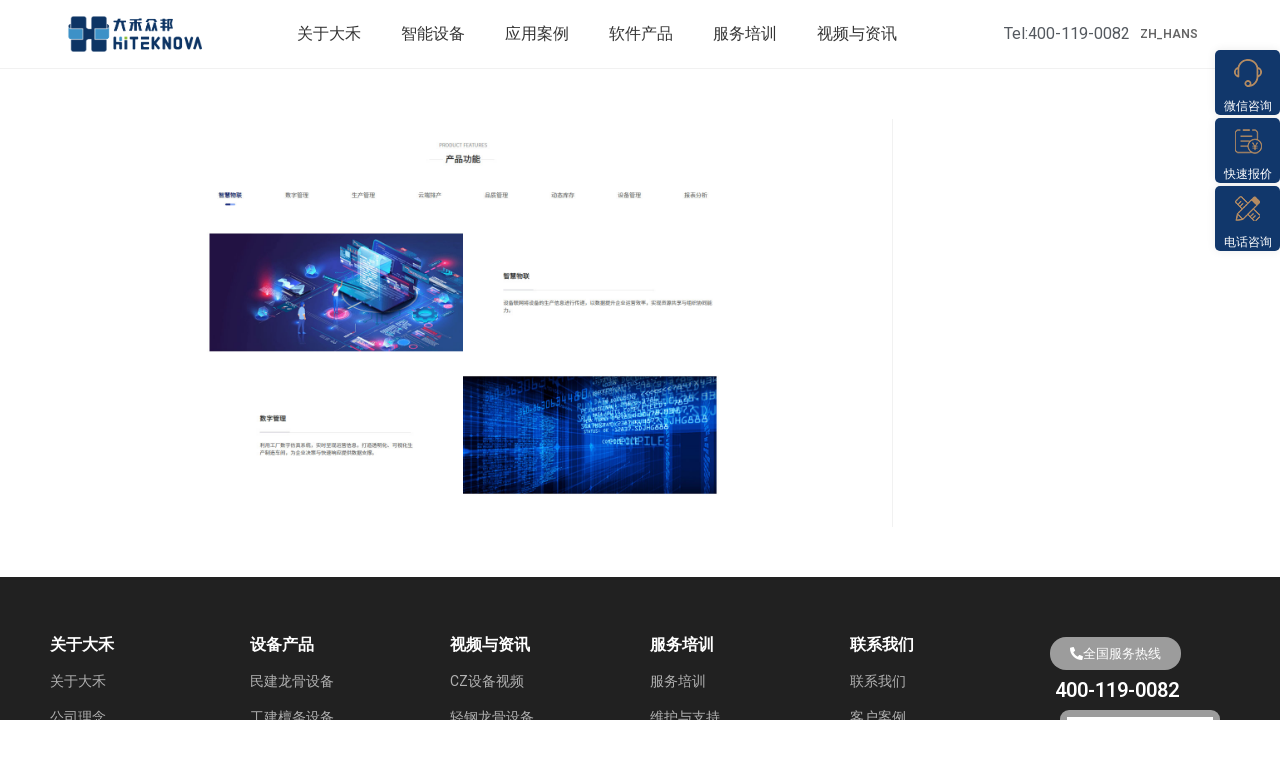

--- FILE ---
content_type: text/html; charset=UTF-8
request_url: https://www.czdahe.com/soft-products/1689.html/attachment/07b40c529b956b1b08b3301c173ae6c4
body_size: 28035
content:
<!DOCTYPE html>
<html class="html" dir="ltr" lang="zh-Hans" prefix="og: https://ogp.me/ns#">
<head><meta charset="UTF-8"><script>if(navigator.userAgent.match(/MSIE|Internet Explorer/i)||navigator.userAgent.match(/Trident\/7\..*?rv:11/i)){var href=document.location.href;if(!href.match(/[?&]nowprocket/)){if(href.indexOf("?")==-1){if(href.indexOf("#")==-1){document.location.href=href+"?nowprocket=1"}else{document.location.href=href.replace("#","?nowprocket=1#")}}else{if(href.indexOf("#")==-1){document.location.href=href+"&nowprocket=1"}else{document.location.href=href.replace("#","&nowprocket=1#")}}}}</script><script>class RocketLazyLoadScripts{constructor(){this.triggerEvents=["keydown","mousedown","mousemove","touchmove","touchstart","touchend","wheel"],this.userEventHandler=this._triggerListener.bind(this),this.touchStartHandler=this._onTouchStart.bind(this),this.touchMoveHandler=this._onTouchMove.bind(this),this.touchEndHandler=this._onTouchEnd.bind(this),this.clickHandler=this._onClick.bind(this),this.interceptedClicks=[],window.addEventListener("pageshow",(e=>{this.persisted=e.persisted})),window.addEventListener("DOMContentLoaded",(()=>{this._preconnect3rdParties()})),this.delayedScripts={normal:[],async:[],defer:[]},this.allJQueries=[]}_addUserInteractionListener(e){document.hidden?e._triggerListener():(this.triggerEvents.forEach((t=>window.addEventListener(t,e.userEventHandler,{passive:!0}))),window.addEventListener("touchstart",e.touchStartHandler,{passive:!0}),window.addEventListener("mousedown",e.touchStartHandler),document.addEventListener("visibilitychange",e.userEventHandler))}_removeUserInteractionListener(){this.triggerEvents.forEach((e=>window.removeEventListener(e,this.userEventHandler,{passive:!0}))),document.removeEventListener("visibilitychange",this.userEventHandler)}_onTouchStart(e){"HTML"!==e.target.tagName&&(window.addEventListener("touchend",this.touchEndHandler),window.addEventListener("mouseup",this.touchEndHandler),window.addEventListener("touchmove",this.touchMoveHandler,{passive:!0}),window.addEventListener("mousemove",this.touchMoveHandler),e.target.addEventListener("click",this.clickHandler),this._renameDOMAttribute(e.target,"onclick","rocket-onclick"))}_onTouchMove(e){window.removeEventListener("touchend",this.touchEndHandler),window.removeEventListener("mouseup",this.touchEndHandler),window.removeEventListener("touchmove",this.touchMoveHandler,{passive:!0}),window.removeEventListener("mousemove",this.touchMoveHandler),e.target.removeEventListener("click",this.clickHandler),this._renameDOMAttribute(e.target,"rocket-onclick","onclick")}_onTouchEnd(e){window.removeEventListener("touchend",this.touchEndHandler),window.removeEventListener("mouseup",this.touchEndHandler),window.removeEventListener("touchmove",this.touchMoveHandler,{passive:!0}),window.removeEventListener("mousemove",this.touchMoveHandler)}_onClick(e){e.target.removeEventListener("click",this.clickHandler),this._renameDOMAttribute(e.target,"rocket-onclick","onclick"),this.interceptedClicks.push(e),e.preventDefault(),e.stopPropagation(),e.stopImmediatePropagation()}_replayClicks(){window.removeEventListener("touchstart",this.touchStartHandler,{passive:!0}),window.removeEventListener("mousedown",this.touchStartHandler),this.interceptedClicks.forEach((e=>{e.target.dispatchEvent(new MouseEvent("click",{view:e.view,bubbles:!0,cancelable:!0}))}))}_renameDOMAttribute(e,t,n){e.hasAttribute&&e.hasAttribute(t)&&(event.target.setAttribute(n,event.target.getAttribute(t)),event.target.removeAttribute(t))}_triggerListener(){this._removeUserInteractionListener(this),"loading"===document.readyState?document.addEventListener("DOMContentLoaded",this._loadEverythingNow.bind(this)):this._loadEverythingNow()}_preconnect3rdParties(){let e=[];document.querySelectorAll("script[type=rocketlazyloadscript]").forEach((t=>{if(t.hasAttribute("src")){const n=new URL(t.src).origin;n!==location.origin&&e.push({src:n,crossOrigin:t.crossOrigin||"module"===t.getAttribute("data-rocket-type")})}})),e=[...new Map(e.map((e=>[JSON.stringify(e),e]))).values()],this._batchInjectResourceHints(e,"preconnect")}async _loadEverythingNow(){this.lastBreath=Date.now(),this._delayEventListeners(),this._delayJQueryReady(this),this._handleDocumentWrite(),this._registerAllDelayedScripts(),this._preloadAllScripts(),await this._loadScriptsFromList(this.delayedScripts.normal),await this._loadScriptsFromList(this.delayedScripts.defer),await this._loadScriptsFromList(this.delayedScripts.async);try{await this._triggerDOMContentLoaded(),await this._triggerWindowLoad()}catch(e){}window.dispatchEvent(new Event("rocket-allScriptsLoaded")),this._replayClicks()}_registerAllDelayedScripts(){document.querySelectorAll("script[type=rocketlazyloadscript]").forEach((e=>{e.hasAttribute("src")?e.hasAttribute("async")&&!1!==e.async?this.delayedScripts.async.push(e):e.hasAttribute("defer")&&!1!==e.defer||"module"===e.getAttribute("data-rocket-type")?this.delayedScripts.defer.push(e):this.delayedScripts.normal.push(e):this.delayedScripts.normal.push(e)}))}async _transformScript(e){return await this._littleBreath(),new Promise((t=>{const n=document.createElement("script");[...e.attributes].forEach((e=>{let t=e.nodeName;"type"!==t&&("data-rocket-type"===t&&(t="type"),n.setAttribute(t,e.nodeValue))})),e.hasAttribute("src")?(n.addEventListener("load",t),n.addEventListener("error",t)):(n.text=e.text,t());try{e.parentNode.replaceChild(n,e)}catch(e){t()}}))}async _loadScriptsFromList(e){const t=e.shift();return t?(await this._transformScript(t),this._loadScriptsFromList(e)):Promise.resolve()}_preloadAllScripts(){this._batchInjectResourceHints([...this.delayedScripts.normal,...this.delayedScripts.defer,...this.delayedScripts.async],"preload")}_batchInjectResourceHints(e,t){var n=document.createDocumentFragment();e.forEach((e=>{if(e.src){const i=document.createElement("link");i.href=e.src,i.rel=t,"preconnect"!==t&&(i.as="script"),e.getAttribute&&"module"===e.getAttribute("data-rocket-type")&&(i.crossOrigin=!0),e.crossOrigin&&(i.crossOrigin=e.crossOrigin),n.appendChild(i)}})),document.head.appendChild(n)}_delayEventListeners(){let e={};function t(t,n){!function(t){function n(n){return e[t].eventsToRewrite.indexOf(n)>=0?"rocket-"+n:n}e[t]||(e[t]={originalFunctions:{add:t.addEventListener,remove:t.removeEventListener},eventsToRewrite:[]},t.addEventListener=function(){arguments[0]=n(arguments[0]),e[t].originalFunctions.add.apply(t,arguments)},t.removeEventListener=function(){arguments[0]=n(arguments[0]),e[t].originalFunctions.remove.apply(t,arguments)})}(t),e[t].eventsToRewrite.push(n)}function n(e,t){let n=e[t];Object.defineProperty(e,t,{get:()=>n||function(){},set(i){e["rocket"+t]=n=i}})}t(document,"DOMContentLoaded"),t(window,"DOMContentLoaded"),t(window,"load"),t(window,"pageshow"),t(document,"readystatechange"),n(document,"onreadystatechange"),n(window,"onload"),n(window,"onpageshow")}_delayJQueryReady(e){let t=window.jQuery;Object.defineProperty(window,"jQuery",{get:()=>t,set(n){if(n&&n.fn&&!e.allJQueries.includes(n)){n.fn.ready=n.fn.init.prototype.ready=function(t){e.domReadyFired?t.bind(document)(n):document.addEventListener("rocket-DOMContentLoaded",(()=>t.bind(document)(n)))};const t=n.fn.on;n.fn.on=n.fn.init.prototype.on=function(){if(this[0]===window){function e(e){return e.split(" ").map((e=>"load"===e||0===e.indexOf("load.")?"rocket-jquery-load":e)).join(" ")}"string"==typeof arguments[0]||arguments[0]instanceof String?arguments[0]=e(arguments[0]):"object"==typeof arguments[0]&&Object.keys(arguments[0]).forEach((t=>{delete Object.assign(arguments[0],{[e(t)]:arguments[0][t]})[t]}))}return t.apply(this,arguments),this},e.allJQueries.push(n)}t=n}})}async _triggerDOMContentLoaded(){this.domReadyFired=!0,await this._littleBreath(),document.dispatchEvent(new Event("rocket-DOMContentLoaded")),await this._littleBreath(),window.dispatchEvent(new Event("rocket-DOMContentLoaded")),await this._littleBreath(),document.dispatchEvent(new Event("rocket-readystatechange")),await this._littleBreath(),document.rocketonreadystatechange&&document.rocketonreadystatechange()}async _triggerWindowLoad(){await this._littleBreath(),window.dispatchEvent(new Event("rocket-load")),await this._littleBreath(),window.rocketonload&&window.rocketonload(),await this._littleBreath(),this.allJQueries.forEach((e=>e(window).trigger("rocket-jquery-load"))),await this._littleBreath();const e=new Event("rocket-pageshow");e.persisted=this.persisted,window.dispatchEvent(e),await this._littleBreath(),window.rocketonpageshow&&window.rocketonpageshow({persisted:this.persisted})}_handleDocumentWrite(){const e=new Map;document.write=document.writeln=function(t){const n=document.currentScript,i=document.createRange(),r=n.parentElement;let o=e.get(n);void 0===o&&(o=n.nextSibling,e.set(n,o));const s=document.createDocumentFragment();i.setStart(s,0),s.appendChild(i.createContextualFragment(t)),r.insertBefore(s,o)}}async _littleBreath(){Date.now()-this.lastBreath>45&&(await this._requestAnimFrame(),this.lastBreath=Date.now())}async _requestAnimFrame(){return document.hidden?new Promise((e=>setTimeout(e))):new Promise((e=>requestAnimationFrame(e)))}static run(){const e=new RocketLazyLoadScripts;e._addUserInteractionListener(e)}}RocketLazyLoadScripts.run();</script>
	
	<link rel="profile" href="https://gmpg.org/xfn/11">

	<title>07b40c529b956b1b08b3301c173ae6c4 | 大禾众邦官网</title><link rel="preload" as="style" href="https://fonts.googleapis.com/css?family=Roboto%3A100%2C100italic%2C200%2C200italic%2C300%2C300italic%2C400%2C400italic%2C500%2C500italic%2C600%2C600italic%2C700%2C700italic%2C800%2C800italic%2C900%2C900italic%7CRoboto%20Slab%3A100%2C100italic%2C200%2C200italic%2C300%2C300italic%2C400%2C400italic%2C500%2C500italic%2C600%2C600italic%2C700%2C700italic%2C800%2C800italic%2C900%2C900italic&#038;display=swap" /><link rel="stylesheet" href="https://fonts.googleapis.com/css?family=Roboto%3A100%2C100italic%2C200%2C200italic%2C300%2C300italic%2C400%2C400italic%2C500%2C500italic%2C600%2C600italic%2C700%2C700italic%2C800%2C800italic%2C900%2C900italic%7CRoboto%20Slab%3A100%2C100italic%2C200%2C200italic%2C300%2C300italic%2C400%2C400italic%2C500%2C500italic%2C600%2C600italic%2C700%2C700italic%2C800%2C800italic%2C900%2C900italic&#038;display=swap" media="print" onload="this.media='all'" /><noscript><link rel="stylesheet" href="https://fonts.googleapis.com/css?family=Roboto%3A100%2C100italic%2C200%2C200italic%2C300%2C300italic%2C400%2C400italic%2C500%2C500italic%2C600%2C600italic%2C700%2C700italic%2C800%2C800italic%2C900%2C900italic%7CRoboto%20Slab%3A100%2C100italic%2C200%2C200italic%2C300%2C300italic%2C400%2C400italic%2C500%2C500italic%2C600%2C600italic%2C700%2C700italic%2C800%2C800italic%2C900%2C900italic&#038;display=swap" /></noscript><link rel="stylesheet" href="https://www.czdahe.com/wp-content/cache/min/1/51ab333365609e8103c9af36adc5c5d0.css" media="all" data-minify="1" />

		<!-- All in One SEO 4.7.3 - aioseo.com -->
		<meta name="robots" content="max-image-preview:large" />
		<link rel="canonical" href="https://www.czdahe.com/soft-products/1689.html/attachment/07b40c529b956b1b08b3301c173ae6c4" />
		<meta name="generator" content="All in One SEO (AIOSEO) 4.7.3" />
		<meta property="og:locale" content="zh_CN" />
		<meta property="og:site_name" content="大禾众邦官网 | 轻钢龙骨厂家丨c型钢制造设备丨冷弯成型机" />
		<meta property="og:type" content="article" />
		<meta property="og:title" content="07b40c529b956b1b08b3301c173ae6c4 | 大禾众邦官网" />
		<meta property="og:url" content="https://www.czdahe.com/soft-products/1689.html/attachment/07b40c529b956b1b08b3301c173ae6c4" />
		<meta property="og:image" content="https://czdahe.oss-accelerate.aliyuncs.com/2023/09/6593612b05cc8ff9c737c3cd797235e4-1.png" />
		<meta property="og:image:secure_url" content="https://czdahe.oss-accelerate.aliyuncs.com/2023/09/6593612b05cc8ff9c737c3cd797235e4-1.png" />
		<meta property="article:published_time" content="2022-04-26T05:43:02+08:00" />
		<meta property="article:modified_time" content="2022-04-26T05:43:02+08:00" />
		<meta name="twitter:card" content="summary" />
		<meta name="twitter:title" content="07b40c529b956b1b08b3301c173ae6c4 | 大禾众邦官网" />
		<meta name="twitter:image" content="https://czdahe.oss-accelerate.aliyuncs.com/2023/09/6593612b05cc8ff9c737c3cd797235e4-1.png" />
		<script type="application/ld+json" class="aioseo-schema">
			{"@context":"https:\/\/schema.org","@graph":[{"@type":"BreadcrumbList","@id":"https:\/\/www.czdahe.com\/soft-products\/1689.html\/attachment\/07b40c529b956b1b08b3301c173ae6c4#breadcrumblist","itemListElement":[{"@type":"ListItem","@id":"https:\/\/www.czdahe.com\/#listItem","position":1,"name":"\u4e3b\u9801","item":"https:\/\/www.czdahe.com\/","nextItem":"https:\/\/www.czdahe.com\/soft-products\/1689.html\/attachment\/07b40c529b956b1b08b3301c173ae6c4#listItem"},{"@type":"ListItem","@id":"https:\/\/www.czdahe.com\/soft-products\/1689.html\/attachment\/07b40c529b956b1b08b3301c173ae6c4#listItem","position":2,"name":"07b40c529b956b1b08b3301c173ae6c4","previousItem":"https:\/\/www.czdahe.com\/#listItem"}]},{"@type":"ItemPage","@id":"https:\/\/www.czdahe.com\/soft-products\/1689.html\/attachment\/07b40c529b956b1b08b3301c173ae6c4#itempage","url":"https:\/\/www.czdahe.com\/soft-products\/1689.html\/attachment\/07b40c529b956b1b08b3301c173ae6c4","name":"07b40c529b956b1b08b3301c173ae6c4 | \u5927\u79be\u4f17\u90a6\u5b98\u7f51","inLanguage":"zh-CN","isPartOf":{"@id":"https:\/\/www.czdahe.com\/#website"},"breadcrumb":{"@id":"https:\/\/www.czdahe.com\/soft-products\/1689.html\/attachment\/07b40c529b956b1b08b3301c173ae6c4#breadcrumblist"},"author":{"@id":"https:\/\/www.czdahe.com\/author\/admin_dahe#author"},"creator":{"@id":"https:\/\/www.czdahe.com\/author\/admin_dahe#author"},"datePublished":"2022-04-26T13:43:02+08:00","dateModified":"2022-04-26T13:43:02+08:00"},{"@type":"Organization","@id":"https:\/\/www.czdahe.com\/#organization","name":"\u5927\u79be\u4f17\u90a6\u5b98\u7f51","description":"\u8f7b\u94a2\u9f99\u9aa8\u5382\u5bb6\u4e28c\u578b\u94a2\u5236\u9020\u8bbe\u5907\u4e28\u51b7\u5f2f\u6210\u578b\u673a","url":"https:\/\/www.czdahe.com\/","logo":{"@type":"ImageObject","url":"https:\/\/czdahe.oss-accelerate.aliyuncs.com\/2023\/09\/6593612b05cc8ff9c737c3cd797235e4-1.png","@id":"https:\/\/www.czdahe.com\/soft-products\/1689.html\/attachment\/07b40c529b956b1b08b3301c173ae6c4\/#organizationLogo","width":3020,"height":904},"image":{"@id":"https:\/\/www.czdahe.com\/soft-products\/1689.html\/attachment\/07b40c529b956b1b08b3301c173ae6c4\/#organizationLogo"}},{"@type":"Person","@id":"https:\/\/www.czdahe.com\/author\/admin_dahe#author","url":"https:\/\/www.czdahe.com\/author\/admin_dahe","name":"admin_dahe"},{"@type":"WebSite","@id":"https:\/\/www.czdahe.com\/#website","url":"https:\/\/www.czdahe.com\/","name":"\u5927\u79be\u4f17\u90a6\u5b98\u7f51","description":"\u8f7b\u94a2\u9f99\u9aa8\u5382\u5bb6\u4e28c\u578b\u94a2\u5236\u9020\u8bbe\u5907\u4e28\u51b7\u5f2f\u6210\u578b\u673a","inLanguage":"zh-CN","publisher":{"@id":"https:\/\/www.czdahe.com\/#organization"}}]}
		</script>
		<!-- All in One SEO -->

<meta name="viewport" content="width=device-width, initial-scale=1"><link rel='dns-prefetch' href='//www.czdahe.com' />
<link rel='dns-prefetch' href='//czdahe.oss-accelerate.aliyuncs.com' />
<link href='https://fonts.gstatic.com' crossorigin rel='preconnect' />
<link rel="alternate" type="application/rss+xml" title="大禾众邦官网 &raquo; Feed" href="https://www.czdahe.com/feed" />
<link rel="alternate" type="application/rss+xml" title="大禾众邦官网 &raquo; 评论 Feed" href="https://www.czdahe.com/comments/feed" />

<style id='wp-block-library-theme-inline-css'>
.wp-block-audio :where(figcaption){color:#555;font-size:13px;text-align:center}.is-dark-theme .wp-block-audio :where(figcaption){color:#ffffffa6}.wp-block-audio{margin:0 0 1em}.wp-block-code{border:1px solid #ccc;border-radius:4px;font-family:Menlo,Consolas,monaco,monospace;padding:.8em 1em}.wp-block-embed :where(figcaption){color:#555;font-size:13px;text-align:center}.is-dark-theme .wp-block-embed :where(figcaption){color:#ffffffa6}.wp-block-embed{margin:0 0 1em}.blocks-gallery-caption{color:#555;font-size:13px;text-align:center}.is-dark-theme .blocks-gallery-caption{color:#ffffffa6}:root :where(.wp-block-image figcaption){color:#555;font-size:13px;text-align:center}.is-dark-theme :root :where(.wp-block-image figcaption){color:#ffffffa6}.wp-block-image{margin:0 0 1em}.wp-block-pullquote{border-bottom:4px solid;border-top:4px solid;color:currentColor;margin-bottom:1.75em}.wp-block-pullquote cite,.wp-block-pullquote footer,.wp-block-pullquote__citation{color:currentColor;font-size:.8125em;font-style:normal;text-transform:uppercase}.wp-block-quote{border-left:.25em solid;margin:0 0 1.75em;padding-left:1em}.wp-block-quote cite,.wp-block-quote footer{color:currentColor;font-size:.8125em;font-style:normal;position:relative}.wp-block-quote.has-text-align-right{border-left:none;border-right:.25em solid;padding-left:0;padding-right:1em}.wp-block-quote.has-text-align-center{border:none;padding-left:0}.wp-block-quote.is-large,.wp-block-quote.is-style-large,.wp-block-quote.is-style-plain{border:none}.wp-block-search .wp-block-search__label{font-weight:700}.wp-block-search__button{border:1px solid #ccc;padding:.375em .625em}:where(.wp-block-group.has-background){padding:1.25em 2.375em}.wp-block-separator.has-css-opacity{opacity:.4}.wp-block-separator{border:none;border-bottom:2px solid;margin-left:auto;margin-right:auto}.wp-block-separator.has-alpha-channel-opacity{opacity:1}.wp-block-separator:not(.is-style-wide):not(.is-style-dots){width:100px}.wp-block-separator.has-background:not(.is-style-dots){border-bottom:none;height:1px}.wp-block-separator.has-background:not(.is-style-wide):not(.is-style-dots){height:2px}.wp-block-table{margin:0 0 1em}.wp-block-table td,.wp-block-table th{word-break:normal}.wp-block-table :where(figcaption){color:#555;font-size:13px;text-align:center}.is-dark-theme .wp-block-table :where(figcaption){color:#ffffffa6}.wp-block-video :where(figcaption){color:#555;font-size:13px;text-align:center}.is-dark-theme .wp-block-video :where(figcaption){color:#ffffffa6}.wp-block-video{margin:0 0 1em}:root :where(.wp-block-template-part.has-background){margin-bottom:0;margin-top:0;padding:1.25em 2.375em}
</style>
<style id='classic-theme-styles-inline-css'>
/*! This file is auto-generated */
.wp-block-button__link{color:#fff;background-color:#32373c;border-radius:9999px;box-shadow:none;text-decoration:none;padding:calc(.667em + 2px) calc(1.333em + 2px);font-size:1.125em}.wp-block-file__button{background:#32373c;color:#fff;text-decoration:none}
</style>
<style id='global-styles-inline-css'>
:root{--wp--preset--aspect-ratio--square: 1;--wp--preset--aspect-ratio--4-3: 4/3;--wp--preset--aspect-ratio--3-4: 3/4;--wp--preset--aspect-ratio--3-2: 3/2;--wp--preset--aspect-ratio--2-3: 2/3;--wp--preset--aspect-ratio--16-9: 16/9;--wp--preset--aspect-ratio--9-16: 9/16;--wp--preset--color--black: #000000;--wp--preset--color--cyan-bluish-gray: #abb8c3;--wp--preset--color--white: #ffffff;--wp--preset--color--pale-pink: #f78da7;--wp--preset--color--vivid-red: #cf2e2e;--wp--preset--color--luminous-vivid-orange: #ff6900;--wp--preset--color--luminous-vivid-amber: #fcb900;--wp--preset--color--light-green-cyan: #7bdcb5;--wp--preset--color--vivid-green-cyan: #00d084;--wp--preset--color--pale-cyan-blue: #8ed1fc;--wp--preset--color--vivid-cyan-blue: #0693e3;--wp--preset--color--vivid-purple: #9b51e0;--wp--preset--gradient--vivid-cyan-blue-to-vivid-purple: linear-gradient(135deg,rgba(6,147,227,1) 0%,rgb(155,81,224) 100%);--wp--preset--gradient--light-green-cyan-to-vivid-green-cyan: linear-gradient(135deg,rgb(122,220,180) 0%,rgb(0,208,130) 100%);--wp--preset--gradient--luminous-vivid-amber-to-luminous-vivid-orange: linear-gradient(135deg,rgba(252,185,0,1) 0%,rgba(255,105,0,1) 100%);--wp--preset--gradient--luminous-vivid-orange-to-vivid-red: linear-gradient(135deg,rgba(255,105,0,1) 0%,rgb(207,46,46) 100%);--wp--preset--gradient--very-light-gray-to-cyan-bluish-gray: linear-gradient(135deg,rgb(238,238,238) 0%,rgb(169,184,195) 100%);--wp--preset--gradient--cool-to-warm-spectrum: linear-gradient(135deg,rgb(74,234,220) 0%,rgb(151,120,209) 20%,rgb(207,42,186) 40%,rgb(238,44,130) 60%,rgb(251,105,98) 80%,rgb(254,248,76) 100%);--wp--preset--gradient--blush-light-purple: linear-gradient(135deg,rgb(255,206,236) 0%,rgb(152,150,240) 100%);--wp--preset--gradient--blush-bordeaux: linear-gradient(135deg,rgb(254,205,165) 0%,rgb(254,45,45) 50%,rgb(107,0,62) 100%);--wp--preset--gradient--luminous-dusk: linear-gradient(135deg,rgb(255,203,112) 0%,rgb(199,81,192) 50%,rgb(65,88,208) 100%);--wp--preset--gradient--pale-ocean: linear-gradient(135deg,rgb(255,245,203) 0%,rgb(182,227,212) 50%,rgb(51,167,181) 100%);--wp--preset--gradient--electric-grass: linear-gradient(135deg,rgb(202,248,128) 0%,rgb(113,206,126) 100%);--wp--preset--gradient--midnight: linear-gradient(135deg,rgb(2,3,129) 0%,rgb(40,116,252) 100%);--wp--preset--font-size--small: 13px;--wp--preset--font-size--medium: 20px;--wp--preset--font-size--large: 36px;--wp--preset--font-size--x-large: 42px;--wp--preset--spacing--20: 0.44rem;--wp--preset--spacing--30: 0.67rem;--wp--preset--spacing--40: 1rem;--wp--preset--spacing--50: 1.5rem;--wp--preset--spacing--60: 2.25rem;--wp--preset--spacing--70: 3.38rem;--wp--preset--spacing--80: 5.06rem;--wp--preset--shadow--natural: 6px 6px 9px rgba(0, 0, 0, 0.2);--wp--preset--shadow--deep: 12px 12px 50px rgba(0, 0, 0, 0.4);--wp--preset--shadow--sharp: 6px 6px 0px rgba(0, 0, 0, 0.2);--wp--preset--shadow--outlined: 6px 6px 0px -3px rgba(255, 255, 255, 1), 6px 6px rgba(0, 0, 0, 1);--wp--preset--shadow--crisp: 6px 6px 0px rgba(0, 0, 0, 1);}:where(.is-layout-flex){gap: 0.5em;}:where(.is-layout-grid){gap: 0.5em;}body .is-layout-flex{display: flex;}.is-layout-flex{flex-wrap: wrap;align-items: center;}.is-layout-flex > :is(*, div){margin: 0;}body .is-layout-grid{display: grid;}.is-layout-grid > :is(*, div){margin: 0;}:where(.wp-block-columns.is-layout-flex){gap: 2em;}:where(.wp-block-columns.is-layout-grid){gap: 2em;}:where(.wp-block-post-template.is-layout-flex){gap: 1.25em;}:where(.wp-block-post-template.is-layout-grid){gap: 1.25em;}.has-black-color{color: var(--wp--preset--color--black) !important;}.has-cyan-bluish-gray-color{color: var(--wp--preset--color--cyan-bluish-gray) !important;}.has-white-color{color: var(--wp--preset--color--white) !important;}.has-pale-pink-color{color: var(--wp--preset--color--pale-pink) !important;}.has-vivid-red-color{color: var(--wp--preset--color--vivid-red) !important;}.has-luminous-vivid-orange-color{color: var(--wp--preset--color--luminous-vivid-orange) !important;}.has-luminous-vivid-amber-color{color: var(--wp--preset--color--luminous-vivid-amber) !important;}.has-light-green-cyan-color{color: var(--wp--preset--color--light-green-cyan) !important;}.has-vivid-green-cyan-color{color: var(--wp--preset--color--vivid-green-cyan) !important;}.has-pale-cyan-blue-color{color: var(--wp--preset--color--pale-cyan-blue) !important;}.has-vivid-cyan-blue-color{color: var(--wp--preset--color--vivid-cyan-blue) !important;}.has-vivid-purple-color{color: var(--wp--preset--color--vivid-purple) !important;}.has-black-background-color{background-color: var(--wp--preset--color--black) !important;}.has-cyan-bluish-gray-background-color{background-color: var(--wp--preset--color--cyan-bluish-gray) !important;}.has-white-background-color{background-color: var(--wp--preset--color--white) !important;}.has-pale-pink-background-color{background-color: var(--wp--preset--color--pale-pink) !important;}.has-vivid-red-background-color{background-color: var(--wp--preset--color--vivid-red) !important;}.has-luminous-vivid-orange-background-color{background-color: var(--wp--preset--color--luminous-vivid-orange) !important;}.has-luminous-vivid-amber-background-color{background-color: var(--wp--preset--color--luminous-vivid-amber) !important;}.has-light-green-cyan-background-color{background-color: var(--wp--preset--color--light-green-cyan) !important;}.has-vivid-green-cyan-background-color{background-color: var(--wp--preset--color--vivid-green-cyan) !important;}.has-pale-cyan-blue-background-color{background-color: var(--wp--preset--color--pale-cyan-blue) !important;}.has-vivid-cyan-blue-background-color{background-color: var(--wp--preset--color--vivid-cyan-blue) !important;}.has-vivid-purple-background-color{background-color: var(--wp--preset--color--vivid-purple) !important;}.has-black-border-color{border-color: var(--wp--preset--color--black) !important;}.has-cyan-bluish-gray-border-color{border-color: var(--wp--preset--color--cyan-bluish-gray) !important;}.has-white-border-color{border-color: var(--wp--preset--color--white) !important;}.has-pale-pink-border-color{border-color: var(--wp--preset--color--pale-pink) !important;}.has-vivid-red-border-color{border-color: var(--wp--preset--color--vivid-red) !important;}.has-luminous-vivid-orange-border-color{border-color: var(--wp--preset--color--luminous-vivid-orange) !important;}.has-luminous-vivid-amber-border-color{border-color: var(--wp--preset--color--luminous-vivid-amber) !important;}.has-light-green-cyan-border-color{border-color: var(--wp--preset--color--light-green-cyan) !important;}.has-vivid-green-cyan-border-color{border-color: var(--wp--preset--color--vivid-green-cyan) !important;}.has-pale-cyan-blue-border-color{border-color: var(--wp--preset--color--pale-cyan-blue) !important;}.has-vivid-cyan-blue-border-color{border-color: var(--wp--preset--color--vivid-cyan-blue) !important;}.has-vivid-purple-border-color{border-color: var(--wp--preset--color--vivid-purple) !important;}.has-vivid-cyan-blue-to-vivid-purple-gradient-background{background: var(--wp--preset--gradient--vivid-cyan-blue-to-vivid-purple) !important;}.has-light-green-cyan-to-vivid-green-cyan-gradient-background{background: var(--wp--preset--gradient--light-green-cyan-to-vivid-green-cyan) !important;}.has-luminous-vivid-amber-to-luminous-vivid-orange-gradient-background{background: var(--wp--preset--gradient--luminous-vivid-amber-to-luminous-vivid-orange) !important;}.has-luminous-vivid-orange-to-vivid-red-gradient-background{background: var(--wp--preset--gradient--luminous-vivid-orange-to-vivid-red) !important;}.has-very-light-gray-to-cyan-bluish-gray-gradient-background{background: var(--wp--preset--gradient--very-light-gray-to-cyan-bluish-gray) !important;}.has-cool-to-warm-spectrum-gradient-background{background: var(--wp--preset--gradient--cool-to-warm-spectrum) !important;}.has-blush-light-purple-gradient-background{background: var(--wp--preset--gradient--blush-light-purple) !important;}.has-blush-bordeaux-gradient-background{background: var(--wp--preset--gradient--blush-bordeaux) !important;}.has-luminous-dusk-gradient-background{background: var(--wp--preset--gradient--luminous-dusk) !important;}.has-pale-ocean-gradient-background{background: var(--wp--preset--gradient--pale-ocean) !important;}.has-electric-grass-gradient-background{background: var(--wp--preset--gradient--electric-grass) !important;}.has-midnight-gradient-background{background: var(--wp--preset--gradient--midnight) !important;}.has-small-font-size{font-size: var(--wp--preset--font-size--small) !important;}.has-medium-font-size{font-size: var(--wp--preset--font-size--medium) !important;}.has-large-font-size{font-size: var(--wp--preset--font-size--large) !important;}.has-x-large-font-size{font-size: var(--wp--preset--font-size--x-large) !important;}
:where(.wp-block-post-template.is-layout-flex){gap: 1.25em;}:where(.wp-block-post-template.is-layout-grid){gap: 1.25em;}
:where(.wp-block-columns.is-layout-flex){gap: 2em;}:where(.wp-block-columns.is-layout-grid){gap: 2em;}
:root :where(.wp-block-pullquote){font-size: 1.5em;line-height: 1.6;}
</style>























<link rel="preconnect" href="https://fonts.gstatic.com/" crossorigin><script type="rocketlazyloadscript" src="https://www.czdahe.com/wp-includes/js/jquery/jquery.min.js?ver=3.7.1" id="jquery-core-js" defer></script>
<script type="rocketlazyloadscript" src="https://www.czdahe.com/wp-includes/js/jquery/jquery-migrate.min.js?ver=3.4.1" id="jquery-migrate-js" defer></script>
<script type="rocketlazyloadscript" data-minify="1" src="https://www.czdahe.com/wp-content/cache/min/1/wp-content/themes/qx/static/js/xstart.js?ver=1768958790" id="xstart-js" defer></script>
<script type="rocketlazyloadscript" src="https://www.czdahe.com/wp-content/themes/qx/static/uikit/js/uikit.min.js?ver=1" id="uikit-js" defer></script>
<script type="rocketlazyloadscript" src="https://www.czdahe.com/wp-content/themes/qx/static/uikit/js/uikit-icons.min.js?ver=1" id="uikit-icons-js" defer></script>
<link rel="https://api.w.org/" href="https://www.czdahe.com/wp-json/" /><link rel="alternate" title="JSON" type="application/json" href="https://www.czdahe.com/wp-json/wp/v2/media/6038" /><link rel="EditURI" type="application/rsd+xml" title="RSD" href="https://www.czdahe.com/xmlrpc.php?rsd" />
<meta name="generator" content="WordPress 6.6.2" />
<link rel='shortlink' href='https://www.czdahe.com/?p=6038' />
<link rel="alternate" title="oEmbed (JSON)" type="application/json+oembed" href="https://www.czdahe.com/wp-json/oembed/1.0/embed?url=https%3A%2F%2Fwww.czdahe.com%2Fsoft-products%2F1689.html%2Fattachment%2F07b40c529b956b1b08b3301c173ae6c4" />
<link rel="alternate" title="oEmbed (XML)" type="text/xml+oembed" href="https://www.czdahe.com/wp-json/oembed/1.0/embed?url=https%3A%2F%2Fwww.czdahe.com%2Fsoft-products%2F1689.html%2Fattachment%2F07b40c529b956b1b08b3301c173ae6c4&#038;format=xml" />
<meta name="generator" content="Elementor 3.24.7; features: additional_custom_breakpoints; settings: css_print_method-external, google_font-enabled, font_display-auto">
<style>
    #product-menu-box {
        background: #fff;
        min-height: 450px;
        position: absolute;
			top:68px;
			display:none;
    }

    #product-menu-box .productmenu-box {
        margin: 0 auto;
        padding: 30px 0;
			    width: 1200px;
    }

    #product-menu-box .lv1 {
        display: block;
        position: relative;
    }

    #product-menu-box ul {
        list-style: none;
        margin: 0;
        padding: 0;
        width: 220px;
        position: relative;
    }

    #product-menu-box ul.sproducts {
        width: 250px;
    }
	
		#product-menu-box .item {
			position:static !important;
		}
	
    #product-menu-box .item.on>a {
        color: #2392CD;
        fill: #2392CD;
    }

    #product-menu-box .item.on>ul {
        display: block !important;
			top:0 !important;
    }

    #product-menu-box ul ul {
        display: none;
        position: absolute;
        left: 230px;
        padding-right: 20px;
        top: 0
    }

    #product-menu-box ul ul.sproducts .img {
        position: absolute;
        left: 280px;
        top: 0;
        width: 750px;
    }

    #product-menu-box .item:not(:last-child) {
        border-style: dashed;
        border-color: #EEEEEE;
        border-bottom-width: 1px;
    }

    #product-menu-box .item a {
        outline: none;
        display: block;
        padding: 13px 10px;
        font-size: 16px;
        white-space: nowrap;
        overflow: hidden;
        text-overflow: ellipsis;
        display: flex;
        align-items: center;
        justify-content: space-between;
				border:0
    }
	
		#product-menu-box .item .sproducts a {
			display:block;
		}

    #product-menu-box .item a:hover {
        color: #2392CD;
        fill: #2392CD;
    }

    #product-menu-box .item a span.sub-arrow {
        transform: rotate(-90deg);
			padding: 0;
    margin: 0;
    }

    @media (min-width:768px) {
        .product_menu >.sub-menu {
            display: none !important;
        }

        .product_menu #product-menu-box {
            position: absolute;
            top: 68px;
            z-index: 999
        }
    }
</style>
			<style>
				.e-con.e-parent:nth-of-type(n+4):not(.e-lazyloaded):not(.e-no-lazyload),
				.e-con.e-parent:nth-of-type(n+4):not(.e-lazyloaded):not(.e-no-lazyload) * {
					background-image: none !important;
				}
				@media screen and (max-height: 1024px) {
					.e-con.e-parent:nth-of-type(n+3):not(.e-lazyloaded):not(.e-no-lazyload),
					.e-con.e-parent:nth-of-type(n+3):not(.e-lazyloaded):not(.e-no-lazyload) * {
						background-image: none !important;
					}
				}
				@media screen and (max-height: 640px) {
					.e-con.e-parent:nth-of-type(n+2):not(.e-lazyloaded):not(.e-no-lazyload),
					.e-con.e-parent:nth-of-type(n+2):not(.e-lazyloaded):not(.e-no-lazyload) * {
						background-image: none !important;
					}
				}
			</style>
			<link rel="icon" href="https://czdahe.oss-accelerate.aliyuncs.com/2020/05/cropped-icon.png" sizes="32x32" />
<link rel="icon" href="https://czdahe.oss-accelerate.aliyuncs.com/2020/05/cropped-icon.png" sizes="192x192" />
<link rel="apple-touch-icon" href="https://czdahe.oss-accelerate.aliyuncs.com/2020/05/cropped-icon.png" />
<meta name="msapplication-TileImage" content="https://czdahe.oss-accelerate.aliyuncs.com/2020/05/cropped-icon.png" />
<noscript><style id="rocket-lazyload-nojs-css">.rll-youtube-player, [data-lazy-src]{display:none !important;}</style></noscript></head>

<body class="attachment attachment-template-default single single-attachment postid-6038 attachmentid-6038 attachment-jpeg wp-custom-logo wp-embed-responsive oceanwp-theme dropdown-mobile default-breakpoint has-sidebar content-right-sidebar page-header-disabled has-breadcrumbs elementor-default elementor-kit-4606" itemscope="itemscope" itemtype="https://schema.org/WebPage">

	
	
	<div id="outer-wrap" class="site clr">

		<a class="skip-link screen-reader-text" href="#main">Skip to content</a>

		
		<div id="wrap" class="clr">

			
			
<header id="site-header" class="effect-three clr" data-height="70" itemscope="itemscope" itemtype="https://schema.org/WPHeader" role="banner">

			<div data-elementor-type="header" data-elementor-id="7885" class="elementor elementor-7885 elementor-location-header" data-elementor-post-type="elementor_library">
					<section class="elementor-section elementor-top-section elementor-element elementor-element-49cc43e elementor-section-full_width elementor-section-height-default elementor-section-height-default" data-id="49cc43e" data-element_type="section">
						<div class="elementor-container elementor-column-gap-no">
					<div class="elementor-column elementor-col-33 elementor-top-column elementor-element elementor-element-d123cac" data-id="d123cac" data-element_type="column">
			<div class="elementor-widget-wrap elementor-element-populated">
						<div class="elementor-element elementor-element-e71320d elementor-widget elementor-widget-theme-site-logo elementor-widget-image" data-id="e71320d" data-element_type="widget" data-widget_type="theme-site-logo.default">
				<div class="elementor-widget-container">
									<a href="https://www.czdahe.com">
			<img fetchpriority="high" width="3020" height="904" src="data:image/svg+xml,%3Csvg%20xmlns='http://www.w3.org/2000/svg'%20viewBox='0%200%203020%20904'%3E%3C/svg%3E" class="attachment-full size-full wp-image-7965" alt="" data-lazy-src="https://czdahe.oss-accelerate.aliyuncs.com/2023/09/6593612b05cc8ff9c737c3cd797235e4-1.png" /><noscript><img fetchpriority="high" width="3020" height="904" src="https://czdahe.oss-accelerate.aliyuncs.com/2023/09/6593612b05cc8ff9c737c3cd797235e4-1.png" class="attachment-full size-full wp-image-7965" alt="" /></noscript>				</a>
									</div>
				</div>
					</div>
		</div>
				<div class="elementor-column elementor-col-33 elementor-top-column elementor-element elementor-element-af34443" data-id="af34443" data-element_type="column">
			<div class="elementor-widget-wrap elementor-element-populated">
						<div class="elementor-element elementor-element-050b3e4 elementor-nav-menu__align-center elementor-nav-menu--dropdown-mobile elementor-nav-menu--stretch elementor-hidden-mobile elementor-nav-menu__text-align-aside elementor-nav-menu--toggle elementor-nav-menu--burger elementor-widget elementor-widget-nav-menu" data-id="050b3e4" data-element_type="widget" data-settings="{&quot;submenu_icon&quot;:{&quot;value&quot;:&quot;&lt;i class=\&quot;\&quot;&gt;&lt;\/i&gt;&quot;,&quot;library&quot;:&quot;&quot;},&quot;full_width&quot;:&quot;stretch&quot;,&quot;layout&quot;:&quot;horizontal&quot;,&quot;toggle&quot;:&quot;burger&quot;}" data-widget_type="nav-menu.default">
				<div class="elementor-widget-container">
						<nav aria-label="Menu" class="elementor-nav-menu--main elementor-nav-menu__container elementor-nav-menu--layout-horizontal e--pointer-underline e--animation-grow">
				<ul id="menu-1-050b3e4" class="elementor-nav-menu"><li class="menu-item menu-item-type-post_type menu-item-object-page menu-item-has-children menu-item-7892"><a href="https://www.czdahe.com/about" class="elementor-item">关于大禾</a>
<ul class="sub-menu elementor-nav-menu--dropdown">
	<li class="menu-item menu-item-type-post_type menu-item-object-page menu-item-7897"><a href="https://www.czdahe.com/about" class="elementor-sub-item">公司介绍</a></li>
	<li class="menu-item menu-item-type-post_type menu-item-object-page menu-item-7893"><a href="https://www.czdahe.com/about/concept" class="elementor-sub-item">公司理念</a></li>
	<li class="menu-item menu-item-type-post_type menu-item-object-page menu-item-7894"><a href="https://www.czdahe.com/about/honor" class="elementor-sub-item">公司荣誉</a></li>
	<li class="menu-item menu-item-type-post_type menu-item-object-page menu-item-7895"><a href="https://www.czdahe.com/about/history" class="elementor-sub-item">发展历程</a></li>
</ul>
</li>
<li class="product_menu menu-item menu-item-type-taxonomy menu-item-object-category menu-item-has-children menu-item-7898"><a href="https://www.czdahe.com/category/product" class="elementor-item">智能设备</a>
<ul class="sub-menu elementor-nav-menu--dropdown">
	<li class="menu-item menu-item-type-taxonomy menu-item-object-category menu-item-7904"><a href="https://www.czdahe.com/category/product/root" class="elementor-sub-item">民建龙骨设备</a></li>
	<li class="menu-item menu-item-type-taxonomy menu-item-object-category menu-item-7901"><a href="https://www.czdahe.com/category/product/flexible" class="elementor-sub-item">工建檀条设备</a></li>
	<li class="menu-item menu-item-type-taxonomy menu-item-object-category menu-item-7905"><a href="https://www.czdahe.com/category/product/light-steel-keel" class="elementor-sub-item">重钢智造设备</a></li>
	<li class="menu-item menu-item-type-taxonomy menu-item-object-category menu-item-7900"><a href="https://www.czdahe.com/category/product/prefabricated" class="elementor-sub-item">围护板材设备</a></li>
	<li class="menu-item menu-item-type-taxonomy menu-item-object-category menu-item-7902"><a href="https://www.czdahe.com/category/product/zhinengshebei" class="elementor-sub-item">智能移动设备</a></li>
	<li class="menu-item menu-item-type-taxonomy menu-item-object-category menu-item-7903"><a href="https://www.czdahe.com/category/product/project" class="elementor-sub-item">模块集成生产线</a></li>
</ul>
</li>
<li class="menu-item menu-item-type-taxonomy menu-item-object-category menu-item-has-children menu-item-7906"><a href="https://www.czdahe.com/category/%e5%ba%94%e7%94%a8%e6%a1%88%e4%be%8b" class="elementor-item">应用案例</a>
<ul class="sub-menu elementor-nav-menu--dropdown">
	<li class="menu-item menu-item-type-post_type menu-item-object-post menu-item-7907"><a href="https://www.czdahe.com/%e5%ba%94%e7%94%a8%e6%a1%88%e4%be%8b/3287.html" class="elementor-sub-item">旅居系列</a></li>
	<li class="menu-item menu-item-type-post_type menu-item-object-post menu-item-7908"><a href="https://www.czdahe.com/%e5%ba%94%e7%94%a8%e6%a1%88%e4%be%8b/3384.html" class="elementor-sub-item">宿居系列</a></li>
	<li class="menu-item menu-item-type-post_type menu-item-object-post menu-item-7910"><a href="https://www.czdahe.com/%e5%ba%94%e7%94%a8%e6%a1%88%e4%be%8b/3511.html" class="elementor-sub-item">楼宇系列</a></li>
	<li class="menu-item menu-item-type-post_type menu-item-object-post menu-item-7909"><a href="https://www.czdahe.com/%e5%ba%94%e7%94%a8%e6%a1%88%e4%be%8b/3634.html" class="elementor-sub-item">库房系列</a></li>
</ul>
</li>
<li class="menu-item menu-item-type-taxonomy menu-item-object-category menu-item-has-children menu-item-7911"><a href="https://www.czdahe.com/category/soft-products" class="elementor-item">软件产品</a>
<ul class="sub-menu elementor-nav-menu--dropdown">
	<li class="menu-item menu-item-type-post_type menu-item-object-post menu-item-7912"><a href="https://www.czdahe.com/soft-products/2123.html" class="elementor-sub-item">数字工厂解决方案</a></li>
	<li class="menu-item menu-item-type-post_type menu-item-object-post menu-item-7913"><a href="https://www.czdahe.com/soft-products/1689.html" class="elementor-sub-item">MES云系统</a></li>
	<li class="menu-item menu-item-type-post_type menu-item-object-post menu-item-7914"><a href="https://www.czdahe.com/soft-products/1913.html" class="elementor-sub-item">快速输入处理软件</a></li>
	<li class="menu-item menu-item-type-post_type menu-item-object-post menu-item-7915"><a href="https://www.czdahe.com/soft-products/6116.html" class="elementor-sub-item">轻钢龙骨生产控制系统</a></li>
	<li class="menu-item menu-item-type-post_type menu-item-object-post menu-item-7916"><a href="https://www.czdahe.com/soft-products/1685.html" class="elementor-sub-item">BP设计软件</a></li>
</ul>
</li>
<li class="menu-item menu-item-type-post_type menu-item-object-page menu-item-has-children menu-item-7917"><a href="https://www.czdahe.com/server" class="elementor-item">服务培训</a>
<ul class="sub-menu elementor-nav-menu--dropdown">
	<li class="menu-item menu-item-type-post_type menu-item-object-page menu-item-7920"><a href="https://www.czdahe.com/server" class="elementor-sub-item">服务培训</a></li>
	<li class="menu-item menu-item-type-post_type menu-item-object-page menu-item-7918"><a href="https://www.czdahe.com/server/training-materials" class="elementor-sub-item">维护与支持</a></li>
	<li class="menu-item menu-item-type-taxonomy menu-item-object-category menu-item-7919"><a href="https://www.czdahe.com/category/case" class="elementor-sub-item">客户案例</a></li>
</ul>
</li>
<li class="menu-item menu-item-type-taxonomy menu-item-object-category menu-item-has-children menu-item-7922"><a href="https://www.czdahe.com/category/news" class="elementor-item">视频与资讯</a>
<ul class="sub-menu elementor-nav-menu--dropdown">
	<li class="menu-item menu-item-type-taxonomy menu-item-object-category menu-item-7923"><a href="https://www.czdahe.com/category/news/video" class="elementor-sub-item">视频中心</a></li>
	<li class="menu-item menu-item-type-taxonomy menu-item-object-category menu-item-7924"><a href="https://www.czdahe.com/category/news/company-news" class="elementor-sub-item">公司动态</a></li>
	<li class="menu-item menu-item-type-taxonomy menu-item-object-category menu-item-7925"><a href="https://www.czdahe.com/category/news/industry-information" class="elementor-sub-item">行业资讯</a></li>
</ul>
</li>
</ul>			</nav>
					<div class="elementor-menu-toggle" role="button" tabindex="0" aria-label="Menu Toggle" aria-expanded="false">
			<i aria-hidden="true" role="presentation" class="elementor-menu-toggle__icon--open eicon-menu-bar"></i><i aria-hidden="true" role="presentation" class="elementor-menu-toggle__icon--close eicon-close"></i>			<span class="elementor-screen-only">Menu</span>
		</div>
					<nav class="elementor-nav-menu--dropdown elementor-nav-menu__container" aria-hidden="true">
				<ul id="menu-2-050b3e4" class="elementor-nav-menu"><li class="menu-item menu-item-type-post_type menu-item-object-page menu-item-has-children menu-item-7892"><a href="https://www.czdahe.com/about" class="elementor-item" tabindex="-1">关于大禾</a>
<ul class="sub-menu elementor-nav-menu--dropdown">
	<li class="menu-item menu-item-type-post_type menu-item-object-page menu-item-7897"><a href="https://www.czdahe.com/about" class="elementor-sub-item" tabindex="-1">公司介绍</a></li>
	<li class="menu-item menu-item-type-post_type menu-item-object-page menu-item-7893"><a href="https://www.czdahe.com/about/concept" class="elementor-sub-item" tabindex="-1">公司理念</a></li>
	<li class="menu-item menu-item-type-post_type menu-item-object-page menu-item-7894"><a href="https://www.czdahe.com/about/honor" class="elementor-sub-item" tabindex="-1">公司荣誉</a></li>
	<li class="menu-item menu-item-type-post_type menu-item-object-page menu-item-7895"><a href="https://www.czdahe.com/about/history" class="elementor-sub-item" tabindex="-1">发展历程</a></li>
</ul>
</li>
<li class="product_menu menu-item menu-item-type-taxonomy menu-item-object-category menu-item-has-children menu-item-7898"><a href="https://www.czdahe.com/category/product" class="elementor-item" tabindex="-1">智能设备</a>
<ul class="sub-menu elementor-nav-menu--dropdown">
	<li class="menu-item menu-item-type-taxonomy menu-item-object-category menu-item-7904"><a href="https://www.czdahe.com/category/product/root" class="elementor-sub-item" tabindex="-1">民建龙骨设备</a></li>
	<li class="menu-item menu-item-type-taxonomy menu-item-object-category menu-item-7901"><a href="https://www.czdahe.com/category/product/flexible" class="elementor-sub-item" tabindex="-1">工建檀条设备</a></li>
	<li class="menu-item menu-item-type-taxonomy menu-item-object-category menu-item-7905"><a href="https://www.czdahe.com/category/product/light-steel-keel" class="elementor-sub-item" tabindex="-1">重钢智造设备</a></li>
	<li class="menu-item menu-item-type-taxonomy menu-item-object-category menu-item-7900"><a href="https://www.czdahe.com/category/product/prefabricated" class="elementor-sub-item" tabindex="-1">围护板材设备</a></li>
	<li class="menu-item menu-item-type-taxonomy menu-item-object-category menu-item-7902"><a href="https://www.czdahe.com/category/product/zhinengshebei" class="elementor-sub-item" tabindex="-1">智能移动设备</a></li>
	<li class="menu-item menu-item-type-taxonomy menu-item-object-category menu-item-7903"><a href="https://www.czdahe.com/category/product/project" class="elementor-sub-item" tabindex="-1">模块集成生产线</a></li>
</ul>
</li>
<li class="menu-item menu-item-type-taxonomy menu-item-object-category menu-item-has-children menu-item-7906"><a href="https://www.czdahe.com/category/%e5%ba%94%e7%94%a8%e6%a1%88%e4%be%8b" class="elementor-item" tabindex="-1">应用案例</a>
<ul class="sub-menu elementor-nav-menu--dropdown">
	<li class="menu-item menu-item-type-post_type menu-item-object-post menu-item-7907"><a href="https://www.czdahe.com/%e5%ba%94%e7%94%a8%e6%a1%88%e4%be%8b/3287.html" class="elementor-sub-item" tabindex="-1">旅居系列</a></li>
	<li class="menu-item menu-item-type-post_type menu-item-object-post menu-item-7908"><a href="https://www.czdahe.com/%e5%ba%94%e7%94%a8%e6%a1%88%e4%be%8b/3384.html" class="elementor-sub-item" tabindex="-1">宿居系列</a></li>
	<li class="menu-item menu-item-type-post_type menu-item-object-post menu-item-7910"><a href="https://www.czdahe.com/%e5%ba%94%e7%94%a8%e6%a1%88%e4%be%8b/3511.html" class="elementor-sub-item" tabindex="-1">楼宇系列</a></li>
	<li class="menu-item menu-item-type-post_type menu-item-object-post menu-item-7909"><a href="https://www.czdahe.com/%e5%ba%94%e7%94%a8%e6%a1%88%e4%be%8b/3634.html" class="elementor-sub-item" tabindex="-1">库房系列</a></li>
</ul>
</li>
<li class="menu-item menu-item-type-taxonomy menu-item-object-category menu-item-has-children menu-item-7911"><a href="https://www.czdahe.com/category/soft-products" class="elementor-item" tabindex="-1">软件产品</a>
<ul class="sub-menu elementor-nav-menu--dropdown">
	<li class="menu-item menu-item-type-post_type menu-item-object-post menu-item-7912"><a href="https://www.czdahe.com/soft-products/2123.html" class="elementor-sub-item" tabindex="-1">数字工厂解决方案</a></li>
	<li class="menu-item menu-item-type-post_type menu-item-object-post menu-item-7913"><a href="https://www.czdahe.com/soft-products/1689.html" class="elementor-sub-item" tabindex="-1">MES云系统</a></li>
	<li class="menu-item menu-item-type-post_type menu-item-object-post menu-item-7914"><a href="https://www.czdahe.com/soft-products/1913.html" class="elementor-sub-item" tabindex="-1">快速输入处理软件</a></li>
	<li class="menu-item menu-item-type-post_type menu-item-object-post menu-item-7915"><a href="https://www.czdahe.com/soft-products/6116.html" class="elementor-sub-item" tabindex="-1">轻钢龙骨生产控制系统</a></li>
	<li class="menu-item menu-item-type-post_type menu-item-object-post menu-item-7916"><a href="https://www.czdahe.com/soft-products/1685.html" class="elementor-sub-item" tabindex="-1">BP设计软件</a></li>
</ul>
</li>
<li class="menu-item menu-item-type-post_type menu-item-object-page menu-item-has-children menu-item-7917"><a href="https://www.czdahe.com/server" class="elementor-item" tabindex="-1">服务培训</a>
<ul class="sub-menu elementor-nav-menu--dropdown">
	<li class="menu-item menu-item-type-post_type menu-item-object-page menu-item-7920"><a href="https://www.czdahe.com/server" class="elementor-sub-item" tabindex="-1">服务培训</a></li>
	<li class="menu-item menu-item-type-post_type menu-item-object-page menu-item-7918"><a href="https://www.czdahe.com/server/training-materials" class="elementor-sub-item" tabindex="-1">维护与支持</a></li>
	<li class="menu-item menu-item-type-taxonomy menu-item-object-category menu-item-7919"><a href="https://www.czdahe.com/category/case" class="elementor-sub-item" tabindex="-1">客户案例</a></li>
</ul>
</li>
<li class="menu-item menu-item-type-taxonomy menu-item-object-category menu-item-has-children menu-item-7922"><a href="https://www.czdahe.com/category/news" class="elementor-item" tabindex="-1">视频与资讯</a>
<ul class="sub-menu elementor-nav-menu--dropdown">
	<li class="menu-item menu-item-type-taxonomy menu-item-object-category menu-item-7923"><a href="https://www.czdahe.com/category/news/video" class="elementor-sub-item" tabindex="-1">视频中心</a></li>
	<li class="menu-item menu-item-type-taxonomy menu-item-object-category menu-item-7924"><a href="https://www.czdahe.com/category/news/company-news" class="elementor-sub-item" tabindex="-1">公司动态</a></li>
	<li class="menu-item menu-item-type-taxonomy menu-item-object-category menu-item-7925"><a href="https://www.czdahe.com/category/news/industry-information" class="elementor-sub-item" tabindex="-1">行业资讯</a></li>
</ul>
</li>
</ul>			</nav>
				</div>
				</div>
				<div class="elementor-element elementor-element-760c5e8 elementor-nav-menu__align-end elementor-nav-menu--stretch elementor-hidden-desktop elementor-hidden-tablet elementor-nav-menu--dropdown-tablet elementor-nav-menu__text-align-aside elementor-nav-menu--toggle elementor-nav-menu--burger elementor-widget elementor-widget-nav-menu" data-id="760c5e8" data-element_type="widget" data-settings="{&quot;layout&quot;:&quot;vertical&quot;,&quot;full_width&quot;:&quot;stretch&quot;,&quot;submenu_icon&quot;:{&quot;value&quot;:&quot;&lt;i class=\&quot;fas fa-caret-down\&quot;&gt;&lt;\/i&gt;&quot;,&quot;library&quot;:&quot;fa-solid&quot;},&quot;toggle&quot;:&quot;burger&quot;}" data-widget_type="nav-menu.default">
				<div class="elementor-widget-container">
						<nav aria-label="Menu" class="elementor-nav-menu--main elementor-nav-menu__container elementor-nav-menu--layout-vertical e--pointer-none">
				<ul id="menu-1-760c5e8" class="elementor-nav-menu sm-vertical"><li class="menu-item menu-item-type-post_type menu-item-object-page menu-item-home menu-item-1642"><a href="https://www.czdahe.com/" class="elementor-item">首页</a></li>
<li class="menu-item menu-item-type-post_type menu-item-object-page menu-item-has-children menu-item-1643"><a href="https://www.czdahe.com/about" class="elementor-item">关于大禾</a>
<ul class="sub-menu elementor-nav-menu--dropdown">
	<li class="menu-item menu-item-type-post_type menu-item-object-page menu-item-1664"><a href="https://www.czdahe.com/about" class="elementor-sub-item">公司介绍</a></li>
	<li class="menu-item menu-item-type-post_type menu-item-object-page menu-item-1644"><a href="https://www.czdahe.com/about/concept" class="elementor-sub-item">公司理念</a></li>
	<li class="menu-item menu-item-type-post_type menu-item-object-page menu-item-1645"><a href="https://www.czdahe.com/about/honor" class="elementor-sub-item">公司荣誉</a></li>
	<li class="menu-item menu-item-type-post_type menu-item-object-page menu-item-1646"><a href="https://www.czdahe.com/about/history" class="elementor-sub-item">发展历程</a></li>
</ul>
</li>
<li class="menu-item menu-item-type-taxonomy menu-item-object-category menu-item-has-children menu-item-1647"><a href="https://www.czdahe.com/category/product" class="elementor-item">智能设备</a>
<ul class="sub-menu elementor-nav-menu--dropdown">
	<li class="menu-item menu-item-type-taxonomy menu-item-object-category menu-item-1648"><a href="https://www.czdahe.com/category/product/root" class="elementor-sub-item">民建龙骨设备</a></li>
	<li class="menu-item menu-item-type-taxonomy menu-item-object-category menu-item-1651"><a href="https://www.czdahe.com/category/product/flexible" class="elementor-sub-item">工建檀条设备</a></li>
	<li class="menu-item menu-item-type-taxonomy menu-item-object-category menu-item-1653"><a href="https://www.czdahe.com/category/product/light-steel-keel" class="elementor-sub-item">重钢智造设备</a></li>
	<li class="menu-item menu-item-type-taxonomy menu-item-object-category menu-item-1650"><a href="https://www.czdahe.com/category/product/prefabricated" class="elementor-sub-item">围护板材设备</a></li>
	<li class="menu-item menu-item-type-taxonomy menu-item-object-category menu-item-4092"><a href="https://www.czdahe.com/category/product/zhinengshebei" class="elementor-sub-item">智能移动设备</a></li>
	<li class="menu-item menu-item-type-taxonomy menu-item-object-category menu-item-1652"><a href="https://www.czdahe.com/category/product/project" class="elementor-sub-item">模块集成生产线</a></li>
</ul>
</li>
<li class="menu-item menu-item-type-taxonomy menu-item-object-category menu-item-has-children menu-item-1654"><a href="https://www.czdahe.com/category/product/zhinengshebei" class="elementor-item">应用案例</a>
<ul class="sub-menu elementor-nav-menu--dropdown">
	<li class="menu-item menu-item-type-post_type menu-item-object-post menu-item-3301"><a href="https://www.czdahe.com/%e5%ba%94%e7%94%a8%e6%a1%88%e4%be%8b/3287.html" class="elementor-sub-item">旅居系列</a></li>
	<li class="menu-item menu-item-type-post_type menu-item-object-post menu-item-3404"><a href="https://www.czdahe.com/%e5%ba%94%e7%94%a8%e6%a1%88%e4%be%8b/3384.html" class="elementor-sub-item">墅居系列</a></li>
	<li class="menu-item menu-item-type-post_type menu-item-object-post menu-item-3600"><a href="https://www.czdahe.com/%e5%ba%94%e7%94%a8%e6%a1%88%e4%be%8b/3511.html" class="elementor-sub-item">楼宇系列</a></li>
	<li class="menu-item menu-item-type-post_type menu-item-object-post menu-item-3757"><a href="https://www.czdahe.com/%e5%ba%94%e7%94%a8%e6%a1%88%e4%be%8b/3634.html" class="elementor-sub-item">库房页面</a></li>
</ul>
</li>
<li class="menu-item menu-item-type-taxonomy menu-item-object-category menu-item-has-children menu-item-1659"><a href="https://www.czdahe.com/category/soft-products" class="elementor-item">软件产品</a>
<ul class="sub-menu elementor-nav-menu--dropdown">
	<li class="menu-item menu-item-type-post_type menu-item-object-post menu-item-6179"><a href="https://www.czdahe.com/soft-products/2123.html" class="elementor-sub-item">数字工厂解决方案</a></li>
	<li class="menu-item menu-item-type-post_type menu-item-object-post menu-item-1694"><a href="https://www.czdahe.com/soft-products/1689.html" class="elementor-sub-item">MES云系统</a></li>
	<li class="menu-item menu-item-type-post_type menu-item-object-post menu-item-6168"><a href="https://www.czdahe.com/soft-products/1913.html" class="elementor-sub-item">快速输入处理软件</a></li>
	<li class="menu-item menu-item-type-post_type menu-item-object-post menu-item-6169"><a href="https://www.czdahe.com/soft-products/6116.html" class="elementor-sub-item">轻钢龙骨生产控制系统</a></li>
	<li class="menu-item menu-item-type-post_type menu-item-object-post menu-item-1695"><a href="https://www.czdahe.com/soft-products/1685.html" class="elementor-sub-item">BP设计软件</a></li>
</ul>
</li>
<li class="menu-item menu-item-type-post_type menu-item-object-page menu-item-has-children menu-item-1660"><a href="https://www.czdahe.com/server" class="elementor-item">服务培训</a>
<ul class="sub-menu elementor-nav-menu--dropdown">
	<li class="menu-item menu-item-type-post_type menu-item-object-page menu-item-1663"><a href="https://www.czdahe.com/server" class="elementor-sub-item">服务联系</a></li>
	<li class="menu-item menu-item-type-post_type menu-item-object-page menu-item-1661"><a href="https://www.czdahe.com/server/training-materials" class="elementor-sub-item">维护与支持</a></li>
	<li class="menu-item menu-item-type-post_type menu-item-object-page menu-item-1662"><a href="https://www.czdahe.com/server/service-evaluation" class="elementor-sub-item">服务评价</a></li>
</ul>
</li>
<li class="menu-item menu-item-type-taxonomy menu-item-object-category menu-item-has-children menu-item-1665"><a href="https://www.czdahe.com/category/news" class="elementor-item">视频与资讯</a>
<ul class="sub-menu elementor-nav-menu--dropdown">
	<li class="menu-item menu-item-type-taxonomy menu-item-object-category menu-item-7525"><a href="https://www.czdahe.com/category/news/cz%e8%ae%be%e5%a4%87%e8%a7%86%e9%a2%91" class="elementor-sub-item">CZ设备视频</a></li>
	<li class="menu-item menu-item-type-taxonomy menu-item-object-category menu-item-7526"><a href="https://www.czdahe.com/category/news/%e8%bd%bb%e9%92%a2%e9%be%99%e9%aa%a8%e8%ae%be%e5%a4%87" class="elementor-sub-item">轻钢龙骨设备视频</a></li>
	<li class="menu-item menu-item-type-taxonomy menu-item-object-category menu-item-7546"><a href="https://www.czdahe.com/category/news/%e7%84%8a%e5%89%b2%e6%9c%ba%e5%99%a8%e4%ba%ba" class="elementor-sub-item">焊割机器人</a></li>
	<li class="menu-item menu-item-type-taxonomy menu-item-object-category menu-item-10423"><a href="https://www.czdahe.com/category/news/%e7%a6%be%e5%8f%8b%e6%95%85%e4%ba%8b" class="elementor-sub-item">禾友故事</a></li>
	<li class="menu-item menu-item-type-taxonomy menu-item-object-category menu-item-1666"><a href="https://www.czdahe.com/category/news/video" class="elementor-sub-item">企业视频</a></li>
	<li class="menu-item menu-item-type-taxonomy menu-item-object-category menu-item-1667"><a href="https://www.czdahe.com/category/news/company-news" class="elementor-sub-item">公司动态</a></li>
	<li class="menu-item menu-item-type-taxonomy menu-item-object-category menu-item-1668"><a href="https://www.czdahe.com/category/news/industry-information" class="elementor-sub-item">行业资讯</a></li>
</ul>
</li>
<li class="menu-item menu-item-type-post_type menu-item-object-page menu-item-has-children menu-item-1669"><a href="https://www.czdahe.com/contact-us" class="elementor-item">销售网络</a>
<ul class="sub-menu elementor-nav-menu--dropdown">
	<li class="menu-item menu-item-type-post_type menu-item-object-page menu-item-1672"><a href="https://www.czdahe.com/contact-us" class="elementor-sub-item">联系我们</a></li>
	<li class="menu-item menu-item-type-taxonomy menu-item-object-category menu-item-1673"><a href="https://www.czdahe.com/category/case" class="elementor-sub-item">客户案例</a></li>
</ul>
</li>
<li class="menu-item menu-item-type-taxonomy menu-item-object-category menu-item-has-children menu-item-10314"><a href="https://www.czdahe.com/category/%e8%af%ad%e8%a8%80%e9%80%89%e6%8b%a9" class="elementor-item">语言选择</a>
<ul class="sub-menu elementor-nav-menu--dropdown">
	<li class="menu-item menu-item-type-custom menu-item-object-custom menu-item-10315"><a href="http://WWW.CZDAHE.COM" class="elementor-sub-item">Chinese</a></li>
	<li class="menu-item menu-item-type-custom menu-item-object-custom menu-item-10310"><a href="https://www.dahezbforming.com/" class="elementor-sub-item">English</a></li>
</ul>
</li>
</ul>			</nav>
					<div class="elementor-menu-toggle" role="button" tabindex="0" aria-label="Menu Toggle" aria-expanded="false">
			<i aria-hidden="true" role="presentation" class="elementor-menu-toggle__icon--open eicon-menu-bar"></i><i aria-hidden="true" role="presentation" class="elementor-menu-toggle__icon--close eicon-close"></i>			<span class="elementor-screen-only">Menu</span>
		</div>
					<nav class="elementor-nav-menu--dropdown elementor-nav-menu__container" aria-hidden="true">
				<ul id="menu-2-760c5e8" class="elementor-nav-menu sm-vertical"><li class="menu-item menu-item-type-post_type menu-item-object-page menu-item-home menu-item-1642"><a href="https://www.czdahe.com/" class="elementor-item" tabindex="-1">首页</a></li>
<li class="menu-item menu-item-type-post_type menu-item-object-page menu-item-has-children menu-item-1643"><a href="https://www.czdahe.com/about" class="elementor-item" tabindex="-1">关于大禾</a>
<ul class="sub-menu elementor-nav-menu--dropdown">
	<li class="menu-item menu-item-type-post_type menu-item-object-page menu-item-1664"><a href="https://www.czdahe.com/about" class="elementor-sub-item" tabindex="-1">公司介绍</a></li>
	<li class="menu-item menu-item-type-post_type menu-item-object-page menu-item-1644"><a href="https://www.czdahe.com/about/concept" class="elementor-sub-item" tabindex="-1">公司理念</a></li>
	<li class="menu-item menu-item-type-post_type menu-item-object-page menu-item-1645"><a href="https://www.czdahe.com/about/honor" class="elementor-sub-item" tabindex="-1">公司荣誉</a></li>
	<li class="menu-item menu-item-type-post_type menu-item-object-page menu-item-1646"><a href="https://www.czdahe.com/about/history" class="elementor-sub-item" tabindex="-1">发展历程</a></li>
</ul>
</li>
<li class="menu-item menu-item-type-taxonomy menu-item-object-category menu-item-has-children menu-item-1647"><a href="https://www.czdahe.com/category/product" class="elementor-item" tabindex="-1">智能设备</a>
<ul class="sub-menu elementor-nav-menu--dropdown">
	<li class="menu-item menu-item-type-taxonomy menu-item-object-category menu-item-1648"><a href="https://www.czdahe.com/category/product/root" class="elementor-sub-item" tabindex="-1">民建龙骨设备</a></li>
	<li class="menu-item menu-item-type-taxonomy menu-item-object-category menu-item-1651"><a href="https://www.czdahe.com/category/product/flexible" class="elementor-sub-item" tabindex="-1">工建檀条设备</a></li>
	<li class="menu-item menu-item-type-taxonomy menu-item-object-category menu-item-1653"><a href="https://www.czdahe.com/category/product/light-steel-keel" class="elementor-sub-item" tabindex="-1">重钢智造设备</a></li>
	<li class="menu-item menu-item-type-taxonomy menu-item-object-category menu-item-1650"><a href="https://www.czdahe.com/category/product/prefabricated" class="elementor-sub-item" tabindex="-1">围护板材设备</a></li>
	<li class="menu-item menu-item-type-taxonomy menu-item-object-category menu-item-4092"><a href="https://www.czdahe.com/category/product/zhinengshebei" class="elementor-sub-item" tabindex="-1">智能移动设备</a></li>
	<li class="menu-item menu-item-type-taxonomy menu-item-object-category menu-item-1652"><a href="https://www.czdahe.com/category/product/project" class="elementor-sub-item" tabindex="-1">模块集成生产线</a></li>
</ul>
</li>
<li class="menu-item menu-item-type-taxonomy menu-item-object-category menu-item-has-children menu-item-1654"><a href="https://www.czdahe.com/category/product/zhinengshebei" class="elementor-item" tabindex="-1">应用案例</a>
<ul class="sub-menu elementor-nav-menu--dropdown">
	<li class="menu-item menu-item-type-post_type menu-item-object-post menu-item-3301"><a href="https://www.czdahe.com/%e5%ba%94%e7%94%a8%e6%a1%88%e4%be%8b/3287.html" class="elementor-sub-item" tabindex="-1">旅居系列</a></li>
	<li class="menu-item menu-item-type-post_type menu-item-object-post menu-item-3404"><a href="https://www.czdahe.com/%e5%ba%94%e7%94%a8%e6%a1%88%e4%be%8b/3384.html" class="elementor-sub-item" tabindex="-1">墅居系列</a></li>
	<li class="menu-item menu-item-type-post_type menu-item-object-post menu-item-3600"><a href="https://www.czdahe.com/%e5%ba%94%e7%94%a8%e6%a1%88%e4%be%8b/3511.html" class="elementor-sub-item" tabindex="-1">楼宇系列</a></li>
	<li class="menu-item menu-item-type-post_type menu-item-object-post menu-item-3757"><a href="https://www.czdahe.com/%e5%ba%94%e7%94%a8%e6%a1%88%e4%be%8b/3634.html" class="elementor-sub-item" tabindex="-1">库房页面</a></li>
</ul>
</li>
<li class="menu-item menu-item-type-taxonomy menu-item-object-category menu-item-has-children menu-item-1659"><a href="https://www.czdahe.com/category/soft-products" class="elementor-item" tabindex="-1">软件产品</a>
<ul class="sub-menu elementor-nav-menu--dropdown">
	<li class="menu-item menu-item-type-post_type menu-item-object-post menu-item-6179"><a href="https://www.czdahe.com/soft-products/2123.html" class="elementor-sub-item" tabindex="-1">数字工厂解决方案</a></li>
	<li class="menu-item menu-item-type-post_type menu-item-object-post menu-item-1694"><a href="https://www.czdahe.com/soft-products/1689.html" class="elementor-sub-item" tabindex="-1">MES云系统</a></li>
	<li class="menu-item menu-item-type-post_type menu-item-object-post menu-item-6168"><a href="https://www.czdahe.com/soft-products/1913.html" class="elementor-sub-item" tabindex="-1">快速输入处理软件</a></li>
	<li class="menu-item menu-item-type-post_type menu-item-object-post menu-item-6169"><a href="https://www.czdahe.com/soft-products/6116.html" class="elementor-sub-item" tabindex="-1">轻钢龙骨生产控制系统</a></li>
	<li class="menu-item menu-item-type-post_type menu-item-object-post menu-item-1695"><a href="https://www.czdahe.com/soft-products/1685.html" class="elementor-sub-item" tabindex="-1">BP设计软件</a></li>
</ul>
</li>
<li class="menu-item menu-item-type-post_type menu-item-object-page menu-item-has-children menu-item-1660"><a href="https://www.czdahe.com/server" class="elementor-item" tabindex="-1">服务培训</a>
<ul class="sub-menu elementor-nav-menu--dropdown">
	<li class="menu-item menu-item-type-post_type menu-item-object-page menu-item-1663"><a href="https://www.czdahe.com/server" class="elementor-sub-item" tabindex="-1">服务联系</a></li>
	<li class="menu-item menu-item-type-post_type menu-item-object-page menu-item-1661"><a href="https://www.czdahe.com/server/training-materials" class="elementor-sub-item" tabindex="-1">维护与支持</a></li>
	<li class="menu-item menu-item-type-post_type menu-item-object-page menu-item-1662"><a href="https://www.czdahe.com/server/service-evaluation" class="elementor-sub-item" tabindex="-1">服务评价</a></li>
</ul>
</li>
<li class="menu-item menu-item-type-taxonomy menu-item-object-category menu-item-has-children menu-item-1665"><a href="https://www.czdahe.com/category/news" class="elementor-item" tabindex="-1">视频与资讯</a>
<ul class="sub-menu elementor-nav-menu--dropdown">
	<li class="menu-item menu-item-type-taxonomy menu-item-object-category menu-item-7525"><a href="https://www.czdahe.com/category/news/cz%e8%ae%be%e5%a4%87%e8%a7%86%e9%a2%91" class="elementor-sub-item" tabindex="-1">CZ设备视频</a></li>
	<li class="menu-item menu-item-type-taxonomy menu-item-object-category menu-item-7526"><a href="https://www.czdahe.com/category/news/%e8%bd%bb%e9%92%a2%e9%be%99%e9%aa%a8%e8%ae%be%e5%a4%87" class="elementor-sub-item" tabindex="-1">轻钢龙骨设备视频</a></li>
	<li class="menu-item menu-item-type-taxonomy menu-item-object-category menu-item-7546"><a href="https://www.czdahe.com/category/news/%e7%84%8a%e5%89%b2%e6%9c%ba%e5%99%a8%e4%ba%ba" class="elementor-sub-item" tabindex="-1">焊割机器人</a></li>
	<li class="menu-item menu-item-type-taxonomy menu-item-object-category menu-item-10423"><a href="https://www.czdahe.com/category/news/%e7%a6%be%e5%8f%8b%e6%95%85%e4%ba%8b" class="elementor-sub-item" tabindex="-1">禾友故事</a></li>
	<li class="menu-item menu-item-type-taxonomy menu-item-object-category menu-item-1666"><a href="https://www.czdahe.com/category/news/video" class="elementor-sub-item" tabindex="-1">企业视频</a></li>
	<li class="menu-item menu-item-type-taxonomy menu-item-object-category menu-item-1667"><a href="https://www.czdahe.com/category/news/company-news" class="elementor-sub-item" tabindex="-1">公司动态</a></li>
	<li class="menu-item menu-item-type-taxonomy menu-item-object-category menu-item-1668"><a href="https://www.czdahe.com/category/news/industry-information" class="elementor-sub-item" tabindex="-1">行业资讯</a></li>
</ul>
</li>
<li class="menu-item menu-item-type-post_type menu-item-object-page menu-item-has-children menu-item-1669"><a href="https://www.czdahe.com/contact-us" class="elementor-item" tabindex="-1">销售网络</a>
<ul class="sub-menu elementor-nav-menu--dropdown">
	<li class="menu-item menu-item-type-post_type menu-item-object-page menu-item-1672"><a href="https://www.czdahe.com/contact-us" class="elementor-sub-item" tabindex="-1">联系我们</a></li>
	<li class="menu-item menu-item-type-taxonomy menu-item-object-category menu-item-1673"><a href="https://www.czdahe.com/category/case" class="elementor-sub-item" tabindex="-1">客户案例</a></li>
</ul>
</li>
<li class="menu-item menu-item-type-taxonomy menu-item-object-category menu-item-has-children menu-item-10314"><a href="https://www.czdahe.com/category/%e8%af%ad%e8%a8%80%e9%80%89%e6%8b%a9" class="elementor-item" tabindex="-1">语言选择</a>
<ul class="sub-menu elementor-nav-menu--dropdown">
	<li class="menu-item menu-item-type-custom menu-item-object-custom menu-item-10315"><a href="http://WWW.CZDAHE.COM" class="elementor-sub-item" tabindex="-1">Chinese</a></li>
	<li class="menu-item menu-item-type-custom menu-item-object-custom menu-item-10310"><a href="https://www.dahezbforming.com/" class="elementor-sub-item" tabindex="-1">English</a></li>
</ul>
</li>
</ul>			</nav>
				</div>
				</div>
					</div>
		</div>
				<div class="elementor-column elementor-col-33 elementor-top-column elementor-element elementor-element-71bebb3 elementor-hidden-mobile" data-id="71bebb3" data-element_type="column">
			<div class="elementor-widget-wrap elementor-element-populated">
						<div class="elementor-element elementor-element-50e597d elementor-widget__width-auto elementor-widget elementor-widget-heading" data-id="50e597d" data-element_type="widget" data-widget_type="heading.default">
				<div class="elementor-widget-container">
			<div class="elementor-heading-title elementor-size-default">Tel:400-119-0082</div>		</div>
				</div>
				<div class="elementor-element elementor-element-889d821 elementor-widget__width-auto elementor-widget elementor-widget-shortcode" data-id="889d821" data-element_type="widget" data-widget_type="shortcode.default">
				<div class="elementor-widget-container">
					<div class="elementor-shortcode">		<div data-elementor-type="wp-post" data-elementor-id="3801" class="elementor elementor-3801" data-elementor-post-type="oceanwp_library">
						<section class="elementor-section elementor-top-section elementor-element elementor-element-cbddbb5 elementor-section-boxed elementor-section-height-default elementor-section-height-default" data-id="cbddbb5" data-element_type="section">
						<div class="elementor-container elementor-column-gap-default">
					<div class="elementor-column elementor-col-100 elementor-top-column elementor-element elementor-element-bbca4de" data-id="bbca4de" data-element_type="column">
			<div class="elementor-widget-wrap elementor-element-populated">
						<div class="elementor-element elementor-element-5c7e830 elementor-nav-menu__align-start elementor-nav-menu--dropdown-none lang elementor-widget elementor-widget-nav-menu" data-id="5c7e830" data-element_type="widget" data-settings="{&quot;layout&quot;:&quot;horizontal&quot;,&quot;submenu_icon&quot;:{&quot;value&quot;:&quot;&lt;i class=\&quot;fas fa-caret-down\&quot;&gt;&lt;\/i&gt;&quot;,&quot;library&quot;:&quot;fa-solid&quot;}}" data-widget_type="nav-menu.default">
				<div class="elementor-widget-container">
						<nav aria-label="Menu" class="elementor-nav-menu--main elementor-nav-menu__container elementor-nav-menu--layout-horizontal e--pointer-none">
				<ul id="menu-1-5c7e830" class="elementor-nav-menu"><li class="menu-item menu-item-type-post_type menu-item-object-page menu-item-home menu-item-has-children menu-item-3806"><a href="https://www.czdahe.com/" class="elementor-item">ZH_HANS</a>
<ul class="sub-menu elementor-nav-menu--dropdown">
	<li class="menu-item menu-item-type-post_type menu-item-object-page menu-item-home menu-item-3807"><a href="https://www.czdahe.com/" class="elementor-sub-item"><img src="data:image/svg+xml,%3Csvg%20xmlns='http://www.w3.org/2000/svg'%20viewBox='0%200%200%200'%3E%3C/svg%3E" data-lazy-src="http://www.czdahe.com/wp-content/uploads/2020/11/cn2.png"><noscript><img src="http://www.czdahe.com/wp-content/uploads/2020/11/cn2.png"></noscript> 简体中文</a></li>
	<li class="menu-item menu-item-type-custom menu-item-object-custom menu-item-3808"><a href="https://www.dahezbforming.com" class="elementor-sub-item"><img src="data:image/svg+xml,%3Csvg%20xmlns='http://www.w3.org/2000/svg'%20viewBox='0%200%200%200'%3E%3C/svg%3E" data-lazy-src="http://www.czdahe.com/wp-content/uploads/2020/11/en.png"><noscript><img src="http://www.czdahe.com/wp-content/uploads/2020/11/en.png"></noscript> 英文</a></li>
</ul>
</li>
</ul>			</nav>
						<nav class="elementor-nav-menu--dropdown elementor-nav-menu__container" aria-hidden="true">
				<ul id="menu-2-5c7e830" class="elementor-nav-menu"><li class="menu-item menu-item-type-post_type menu-item-object-page menu-item-home menu-item-has-children menu-item-3806"><a href="https://www.czdahe.com/" class="elementor-item" tabindex="-1">ZH_HANS</a>
<ul class="sub-menu elementor-nav-menu--dropdown">
	<li class="menu-item menu-item-type-post_type menu-item-object-page menu-item-home menu-item-3807"><a href="https://www.czdahe.com/" class="elementor-sub-item" tabindex="-1"><img src="data:image/svg+xml,%3Csvg%20xmlns='http://www.w3.org/2000/svg'%20viewBox='0%200%200%200'%3E%3C/svg%3E" data-lazy-src="http://www.czdahe.com/wp-content/uploads/2020/11/cn2.png"><noscript><img src="http://www.czdahe.com/wp-content/uploads/2020/11/cn2.png"></noscript> 简体中文</a></li>
	<li class="menu-item menu-item-type-custom menu-item-object-custom menu-item-3808"><a href="https://www.dahezbforming.com" class="elementor-sub-item" tabindex="-1"><img src="data:image/svg+xml,%3Csvg%20xmlns='http://www.w3.org/2000/svg'%20viewBox='0%200%200%200'%3E%3C/svg%3E" data-lazy-src="http://www.czdahe.com/wp-content/uploads/2020/11/en.png"><noscript><img src="http://www.czdahe.com/wp-content/uploads/2020/11/en.png"></noscript> 英文</a></li>
</ul>
</li>
</ul>			</nav>
				</div>
				</div>
					</div>
		</div>
					</div>
		</section>
				</div>
		</div>
				</div>
				</div>
					</div>
		</div>
					</div>
		</section>
				<section class="elementor-section elementor-top-section elementor-element elementor-element-4dcef87 elementor-hidden-desktop elementor-hidden-tablet elementor-hidden-mobile elementor-section-boxed elementor-section-height-default elementor-section-height-default" data-id="4dcef87" data-element_type="section" id="product-menu-block">
						<div class="elementor-container elementor-column-gap-no">
					<div class="elementor-column elementor-col-100 elementor-top-column elementor-element elementor-element-981527a" data-id="981527a" data-element_type="column">
			<div class="elementor-widget-wrap elementor-element-populated">
						<div class="elementor-element elementor-element-db72292 elementor-widget elementor-widget-shortcode" data-id="db72292" data-element_type="widget" data-widget_type="shortcode.default">
				<div class="elementor-widget-container">
					<div class="elementor-shortcode"><div class="productmenu-box">
	<ul class="lv1 menus">
					<li class="item on">
				<a href="https://www.czdahe.com/category/product/flexible" class="item-link">工建檀条设备<span class="sub-arrow"><i class="fas fa-angle-down"></i></span></a>
				
    	<ul class="lv2 sub-menu sproducts">
				  			<li class="item on">
				<a href="https://www.czdahe.com/product/flexible/10637.html" class="item-link" data-img="https://czdahe.oss-accelerate.aliyuncs.com/2025/08/27fa5e5687e0283d0f82f0ff40ee87d9.jpg">FX-7-CZ型钢设备</a>
			</li>
							<li class="item">
				<a href="https://www.czdahe.com/product/3119.html" class="item-link" data-img="https://czdahe.oss-accelerate.aliyuncs.com/2020/10/249e923a8a7be3efd19d93d6f353ddbc.jpg">N系列-CZ型钢无极换型设备</a>
			</li>
							<li class="item">
				<a href="https://www.czdahe.com/product/flexible/4184.html" class="item-link" data-img="https://czdahe.oss-accelerate.aliyuncs.com/2021/01/e3a98d6a28d105154705bf662ed03f47.jpg">S系列-CZ互换成型机</a>
			</li>
							<li class="item">
				<a href="https://www.czdahe.com/product/3149.html" class="item-link" data-img="https://czdahe.oss-accelerate.aliyuncs.com/2020/10/2bb86f6f5ef992a6072c3aec45f38169.jpg">L系列-C型钢无极换型设备</a>
			</li>
							<li class="item">
				<a href="https://www.czdahe.com/product/3037.html" class="item-link" data-img="https://czdahe.oss-accelerate.aliyuncs.com/2020/10/d20296a14f4b5a4ed6b3854e0dd4130a.jpg">M系列-C型钢成型机</a>
			</li>
							<li class="item">
				<a href="https://www.czdahe.com/product/1968.html" class="item-link" data-img="https://czdahe.oss-accelerate.aliyuncs.com/2020/06/f64bca811dfdf2cda80bfc22c90d71b9.jpg">F系列-CZ型钢成型机</a>
			</li>
							<li class="item">
				<a href="https://www.czdahe.com/product/flexible/9458.html" class="item-link" data-img="https://czdahe.oss-accelerate.aliyuncs.com/2024/04/ef920045bfb27f550cdb5ff772ee8420.jpg">LA-几字型设备</a>
			</li>
							<li class="item">
				<a href="https://www.czdahe.com/product/flexible/5709.html" class="item-link" data-img="https://czdahe.oss-accelerate.aliyuncs.com/2021/11/f211bb849e02237df115d6ac9bd6cb28-1.jpg">KD无人码垛设备</a>
			</li>
							<li class="item">
				<a href="https://www.czdahe.com/product/flexible/10187.html" class="item-link" data-img="https://czdahe.oss-accelerate.aliyuncs.com/2024/08/6aeeb72bd52a981267273bc9e8acb76b.jpg">FL200多规格副檩成型机</a>
			</li>
		    	    	<div class="img">
    	    <img src="data:image/svg+xml,%3Csvg%20xmlns='http://www.w3.org/2000/svg'%20viewBox='0%200%200%200'%3E%3C/svg%3E" alt="" data-lazy-src="https://czdahe.oss-accelerate.aliyuncs.com/2025/08/27fa5e5687e0283d0f82f0ff40ee87d9.jpg" /><noscript><img src="https://czdahe.oss-accelerate.aliyuncs.com/2025/08/27fa5e5687e0283d0f82f0ff40ee87d9.jpg" alt="" /></noscript>
    	</div>
    		</ul>

			</li>
					<li class="item">
				<a href="https://www.czdahe.com/category/product/root" class="item-link">民建龙骨设备<span class="sub-arrow"><i class="fas fa-angle-down"></i></span></a>
				
	<ul class="lv2 sub-menu terms">
		    		<li class="item on">
				<a href="https://www.czdahe.com/category/product/root/%e8%b6%85%e7%ba%a7%e9%be%99%e9%aa%a8%e6%9c%ba" class="item-link">超级龙骨机<span class="sub-arrow"><i class="fas fa-angle-down"></i></span></a>
		        
    	<ul class="lv3 sub-menu sproducts">
				  			<li class="item on">
				<a href="https://www.czdahe.com/product/root/%e8%b6%85%e7%ba%a7%e9%be%99%e9%aa%a8%e6%9c%ba/10337.html" class="item-link" data-img="https://czdahe.oss-accelerate.aliyuncs.com/2025/05/4ebe7e5f2c0e018b13fd41f949b79b6f.jpg">PT机器人</a>
			</li>
							<li class="item">
				<a href="https://www.czdahe.com/product/root/8054.html" class="item-link" data-img="https://czdahe.oss-accelerate.aliyuncs.com/2023/10/7e7691a3e42a4d7d88dc4640a027d400.jpg">LG2025轻钢龙骨设备</a>
			</li>
							<li class="item">
				<a href="https://www.czdahe.com/product/root/%e8%b6%85%e7%ba%a7%e9%be%99%e9%aa%a8%e6%9c%ba/8832.html" class="item-link" data-img="https://czdahe.oss-accelerate.aliyuncs.com/2023/11/6829401f40a7e8f7b636e60a18ec2e7b.jpg">MF6S-1400超级龙骨机</a>
			</li>
							<li class="item">
				<a href="https://www.czdahe.com/product/root/8333.html" class="item-link" data-img="https://czdahe.oss-accelerate.aliyuncs.com/2023/10/3c97039be926eaa493e7ad3358304ed1.jpg">MF6S-2000超级龙骨机</a>
			</li>
							<li class="item">
				<a href="https://www.czdahe.com/product/root/%e8%b6%85%e7%ba%a7%e9%be%99%e9%aa%a8%e6%9c%ba/8905.html" class="item-link" data-img="https://czdahe.oss-accelerate.aliyuncs.com/2024/01/dadd63db32cde9e8300c606003d778c2.jpg">MF6S-3005超级龙骨机</a>
			</li>
							<li class="item">
				<a href="https://www.czdahe.com/product/root/8411.html" class="item-link" data-img="https://czdahe.oss-accelerate.aliyuncs.com/2023/10/dadd63db32cde9e8300c606003d778c2.jpg">MF6S-3500超级龙骨机</a>
			</li>
		    	    	<div class="img">
    	    <img src="data:image/svg+xml,%3Csvg%20xmlns='http://www.w3.org/2000/svg'%20viewBox='0%200%200%200'%3E%3C/svg%3E" alt="" data-lazy-src="https://czdahe.oss-accelerate.aliyuncs.com/2025/05/4ebe7e5f2c0e018b13fd41f949b79b6f.jpg" /><noscript><img src="https://czdahe.oss-accelerate.aliyuncs.com/2025/05/4ebe7e5f2c0e018b13fd41f949b79b6f.jpg" alt="" /></noscript>
    	</div>
    		</ul>

			</li>
		    		<li class="item">
				<a href="https://www.czdahe.com/category/product/root/%e5%8d%95%e8%a7%84%e6%a0%bc%e8%bd%bb%e9%92%a2%e9%be%99%e9%aa%a8%e8%ae%be%e5%a4%87" class="item-link">轻钢龙骨机<span class="sub-arrow"><i class="fas fa-angle-down"></i></span></a>
		        
    	<ul class="lv3 sub-menu sproducts">
				  			<li class="item on">
				<a href="https://www.czdahe.com/product/root/%e5%8d%95%e8%a7%84%e6%a0%bc%e8%bd%bb%e9%92%a2%e9%be%99%e9%aa%a8%e8%ae%be%e5%a4%87/5114.html" class="item-link" data-img="https://czdahe.oss-accelerate.aliyuncs.com/2021/07/8dc84b1cfc51382f34825979d3f14bc3.jpg">LG221轻钢龙骨设备</a>
			</li>
							<li class="item">
				<a href="https://www.czdahe.com/product/root/%e5%8d%95%e8%a7%84%e6%a0%bc%e8%bd%bb%e9%92%a2%e9%be%99%e9%aa%a8%e8%ae%be%e5%a4%87/5076.html" class="item-link" data-img="https://czdahe.oss-accelerate.aliyuncs.com/2021/07/3b8a89c2e27a32d609ff6980829cb200-1.jpg">LG300轻钢龙骨设备</a>
			</li>
		    	    	<div class="img">
    	    <img src="data:image/svg+xml,%3Csvg%20xmlns='http://www.w3.org/2000/svg'%20viewBox='0%200%200%200'%3E%3C/svg%3E" alt="" data-lazy-src="https://czdahe.oss-accelerate.aliyuncs.com/2021/07/8dc84b1cfc51382f34825979d3f14bc3.jpg" /><noscript><img src="https://czdahe.oss-accelerate.aliyuncs.com/2021/07/8dc84b1cfc51382f34825979d3f14bc3.jpg" alt="" /></noscript>
    	</div>
    		</ul>

			</li>
			</ul>

			</li>
					<li class="item">
				<a href="https://www.czdahe.com/category/product/light-steel-keel" class="item-link">重钢智造设备<span class="sub-arrow"><i class="fas fa-angle-down"></i></span></a>
				
    	<ul class="lv2 sub-menu sproducts">
				  			<li class="item on">
				<a href="https://www.czdahe.com/product/light-steel-keel/2039.html" class="item-link" data-img="https://czdahe.oss-accelerate.aliyuncs.com/2020/06/82d650e755ca7b543fe46739cc9eb7e2.jpg">K1250重钢切割机器人</a>
			</li>
							<li class="item">
				<a href="https://www.czdahe.com/product/light-steel-keel/9448.html" class="item-link" data-img="https://czdahe.oss-accelerate.aliyuncs.com/2020/04/232ca203207947263b5770e43034649e.jpg">KL350切割机</a>
			</li>
							<li class="item">
				<a href="https://www.czdahe.com/product/light-steel-keel/7306.html" class="item-link" data-img="https://czdahe.oss-accelerate.aliyuncs.com/2023/06/b6a1111bb52717c2841b7b4482909cc5.jpg">H1260型钢构件焊接站</a>
			</li>
							<li class="item">
				<a href="https://www.czdahe.com/product/light-steel-keel/7319.html" class="item-link" data-img="https://czdahe.oss-accelerate.aliyuncs.com/2023/06/972f3a9b672453688d082e09dc739681.jpg">H500S节点焊接工作站</a>
			</li>
		    	    	<div class="img">
    	    <img src="data:image/svg+xml,%3Csvg%20xmlns='http://www.w3.org/2000/svg'%20viewBox='0%200%200%200'%3E%3C/svg%3E" alt="" data-lazy-src="https://czdahe.oss-accelerate.aliyuncs.com/2020/06/82d650e755ca7b543fe46739cc9eb7e2.jpg" /><noscript><img src="https://czdahe.oss-accelerate.aliyuncs.com/2020/06/82d650e755ca7b543fe46739cc9eb7e2.jpg" alt="" /></noscript>
    	</div>
    		</ul>

			</li>
					<li class="item">
				<a href="https://www.czdahe.com/category/product/prefabricated" class="item-link">围护板材设备<span class="sub-arrow"><i class="fas fa-angle-down"></i></span></a>
				
    	<ul class="lv2 sub-menu sproducts">
				  			<li class="item on">
				<a href="https://www.czdahe.com/product/prefabricated/9344.html" class="item-link" data-img="https://czdahe.oss-accelerate.aliyuncs.com/2024/04/400cbf37c6d410f304391f6b2c30990a.jpg">光伏支架设备</a>
			</li>
							<li class="item">
				<a href="https://www.czdahe.com/product/1990.html" class="item-link" data-img="https://czdahe.oss-accelerate.aliyuncs.com/2020/06/3890b5201d604edc00fb511eeca55ee2.jpg">压瓦设备</a>
			</li>
							<li class="item">
				<a href="https://www.czdahe.com/product/prefabricated/10231.html" class="item-link" data-img="https://czdahe.oss-accelerate.aliyuncs.com/2024/08/cdb9000181c30e93c6cc4aa621dba1d0.jpg">SV10角钢辊压成型设备</a>
			</li>
							<li class="item">
				<a href="https://www.czdahe.com/product/prefabricated/10210.html" class="item-link" data-img="https://czdahe.oss-accelerate.aliyuncs.com/2024/08/4902974b642aa8133deed3f665c5fd8a.jpg">SU150辊压成型设备</a>
			</li>
		    	    	<div class="img">
    	    <img src="data:image/svg+xml,%3Csvg%20xmlns='http://www.w3.org/2000/svg'%20viewBox='0%200%200%200'%3E%3C/svg%3E" alt="" data-lazy-src="https://czdahe.oss-accelerate.aliyuncs.com/2024/04/400cbf37c6d410f304391f6b2c30990a.jpg" /><noscript><img src="https://czdahe.oss-accelerate.aliyuncs.com/2024/04/400cbf37c6d410f304391f6b2c30990a.jpg" alt="" /></noscript>
    	</div>
    		</ul>

			</li>
					<li class="item">
				<a href="https://www.czdahe.com/category/product/zhinengshebei" class="item-link">智能移动设备<span class="sub-arrow"><i class="fas fa-angle-down"></i></span></a>
				
    	<ul class="lv2 sub-menu sproducts">
				  			<li class="item on">
				<a href="https://www.czdahe.com/product/zhinengshebei/2549.html" class="item-link" data-img="https://czdahe.oss-accelerate.aliyuncs.com/2020/08/c0288e5e601b30516d048f71b753872a.jpg">Q5RV野营版</a>
			</li>
							<li class="item">
				<a href="https://www.czdahe.com/product/zhinengshebei/2545.html" class="item-link" data-img="https://czdahe.oss-accelerate.aliyuncs.com/2020/08/aff28b55a31b063c31c94cd60b20f61c.jpg">Q5VAN野外版</a>
			</li>
							<li class="item">
				<a href="https://www.czdahe.com/product/zhinengshebei/2534.html" class="item-link" data-img="https://czdahe.oss-accelerate.aliyuncs.com/2020/08/R5DIY.jpg">Q5DIY工厂版</a>
			</li>
		    	    	<div class="img">
    	    <img src="data:image/svg+xml,%3Csvg%20xmlns='http://www.w3.org/2000/svg'%20viewBox='0%200%200%200'%3E%3C/svg%3E" alt="" data-lazy-src="https://czdahe.oss-accelerate.aliyuncs.com/2020/08/c0288e5e601b30516d048f71b753872a.jpg" /><noscript><img src="https://czdahe.oss-accelerate.aliyuncs.com/2020/08/c0288e5e601b30516d048f71b753872a.jpg" alt="" /></noscript>
    	</div>
    		</ul>

			</li>
					<li class="item">
				<a href="https://www.czdahe.com/category/product/project" class="item-link">模块集成生产线<span class="sub-arrow"><i class="fas fa-angle-down"></i></span></a>
				
    	<ul class="lv2 sub-menu sproducts">
				  			<li class="item on">
				<a href="https://www.czdahe.com/product/1895.html" class="item-link" data-img="https://czdahe.oss-accelerate.aliyuncs.com/2020/06/a9f2b768185b526bfb4dc9b3422ddd76.jpg">墙体拼装生产线</a>
			</li>
		    	    	<div class="img">
    	    <img src="data:image/svg+xml,%3Csvg%20xmlns='http://www.w3.org/2000/svg'%20viewBox='0%200%200%200'%3E%3C/svg%3E" alt="" data-lazy-src="https://czdahe.oss-accelerate.aliyuncs.com/2020/06/a9f2b768185b526bfb4dc9b3422ddd76.jpg" /><noscript><img src="https://czdahe.oss-accelerate.aliyuncs.com/2020/06/a9f2b768185b526bfb4dc9b3422ddd76.jpg" alt="" /></noscript>
    	</div>
    		</ul>

			</li>
			</ul>
</div>
</div>
				</div>
				</div>
					</div>
		</div>
					</div>
		</section>
				</div>
		
</header><!-- #site-header -->


			
			<main id="main" class="site-main clr"  role="main">

				
	
	<div id="content-wrap" class="container clr">

		
		<div id="primary" class="content-area clr">

			
			<div id="content" class="site-content">

				
				
					<article class="image-attachment post-6038 attachment type-attachment status-inherit hentry entry">
						<p><img width="1920" height="932" src="data:image/svg+xml,%3Csvg%20xmlns='http://www.w3.org/2000/svg'%20viewBox='0%200%201920%20932'%3E%3C/svg%3E" class="attachment-full size-full" alt="" decoding="async" data-lazy-src="https://czdahe.oss-accelerate.aliyuncs.com/2020/05/07b40c529b956b1b08b3301c173ae6c4.jpg" /><noscript><img width="1920" height="932" src="https://czdahe.oss-accelerate.aliyuncs.com/2020/05/07b40c529b956b1b08b3301c173ae6c4.jpg" class="attachment-full size-full" alt="" decoding="async" /></noscript></p>
						<div class="entry clr">
																				</div><!-- .entry -->
					</article><!-- #post -->

				
				
			</div><!-- #content -->

			
		</div><!-- #primary -->

		

<aside id="right-sidebar" class="sidebar-container widget-area sidebar-primary" itemscope="itemscope" itemtype="https://schema.org/WPSideBar" role="complementary" aria-label="Primary Sidebar">

	
	<div id="right-sidebar-inner" class="clr">

		
	</div><!-- #sidebar-inner -->

	
</aside><!-- #right-sidebar -->


	</div><!-- #content-wrap -->

	

	</main><!-- #main -->

	
	
			<div data-elementor-type="footer" data-elementor-id="27" class="elementor elementor-27 elementor-location-footer" data-elementor-post-type="elementor_library">
					<section class="elementor-section elementor-top-section elementor-element elementor-element-9769cec footer elementor-hidden-phone elementor-section-boxed elementor-section-height-default elementor-section-height-default" data-id="9769cec" data-element_type="section" data-settings="{&quot;background_background&quot;:&quot;classic&quot;}">
						<div class="elementor-container elementor-column-gap-default">
					<div class="elementor-column elementor-col-16 elementor-top-column elementor-element elementor-element-82dd81a" data-id="82dd81a" data-element_type="column">
			<div class="elementor-widget-wrap elementor-element-populated">
						<div class="elementor-element elementor-element-75c7616 elementor-widget elementor-widget-heading" data-id="75c7616" data-element_type="widget" data-widget_type="heading.default">
				<div class="elementor-widget-container">
			<h2 class="elementor-heading-title elementor-size-default">关于大禾</h2>		</div>
				</div>
				<div class="elementor-element elementor-element-292b128 elementor-nav-menu__align-start elementor-nav-menu--dropdown-none elementor-widget elementor-widget-nav-menu" data-id="292b128" data-element_type="widget" data-settings="{&quot;layout&quot;:&quot;vertical&quot;,&quot;submenu_icon&quot;:{&quot;value&quot;:&quot;&lt;i class=\&quot;\&quot;&gt;&lt;\/i&gt;&quot;,&quot;library&quot;:&quot;&quot;}}" data-widget_type="nav-menu.default">
				<div class="elementor-widget-container">
						<nav aria-label="Menu" class="elementor-nav-menu--main elementor-nav-menu__container elementor-nav-menu--layout-vertical e--pointer-underline e--animation-drop-in">
				<ul id="menu-1-292b128" class="elementor-nav-menu sm-vertical"><li class="menu-item menu-item-type-post_type menu-item-object-page menu-item-468"><a href="https://www.czdahe.com/about" class="elementor-item">关于大禾</a></li>
<li class="menu-item menu-item-type-post_type menu-item-object-page menu-item-465"><a href="https://www.czdahe.com/about/concept" class="elementor-item">公司理念</a></li>
<li class="menu-item menu-item-type-post_type menu-item-object-page menu-item-466"><a href="https://www.czdahe.com/about/honor" class="elementor-item">公司荣誉</a></li>
<li class="menu-item menu-item-type-post_type menu-item-object-page menu-item-467"><a href="https://www.czdahe.com/about/history" class="elementor-item">发展历程</a></li>
</ul>			</nav>
						<nav class="elementor-nav-menu--dropdown elementor-nav-menu__container" aria-hidden="true">
				<ul id="menu-2-292b128" class="elementor-nav-menu sm-vertical"><li class="menu-item menu-item-type-post_type menu-item-object-page menu-item-468"><a href="https://www.czdahe.com/about" class="elementor-item" tabindex="-1">关于大禾</a></li>
<li class="menu-item menu-item-type-post_type menu-item-object-page menu-item-465"><a href="https://www.czdahe.com/about/concept" class="elementor-item" tabindex="-1">公司理念</a></li>
<li class="menu-item menu-item-type-post_type menu-item-object-page menu-item-466"><a href="https://www.czdahe.com/about/honor" class="elementor-item" tabindex="-1">公司荣誉</a></li>
<li class="menu-item menu-item-type-post_type menu-item-object-page menu-item-467"><a href="https://www.czdahe.com/about/history" class="elementor-item" tabindex="-1">发展历程</a></li>
</ul>			</nav>
				</div>
				</div>
					</div>
		</div>
				<div class="elementor-column elementor-col-16 elementor-top-column elementor-element elementor-element-70c1924" data-id="70c1924" data-element_type="column">
			<div class="elementor-widget-wrap elementor-element-populated">
						<div class="elementor-element elementor-element-6c8398e elementor-widget elementor-widget-heading" data-id="6c8398e" data-element_type="widget" data-widget_type="heading.default">
				<div class="elementor-widget-container">
			<h2 class="elementor-heading-title elementor-size-default">设备产品</h2>		</div>
				</div>
				<div class="elementor-element elementor-element-637ac52 elementor-nav-menu__align-start elementor-nav-menu--dropdown-none elementor-widget elementor-widget-nav-menu" data-id="637ac52" data-element_type="widget" data-settings="{&quot;layout&quot;:&quot;vertical&quot;,&quot;submenu_icon&quot;:{&quot;value&quot;:&quot;&lt;i class=\&quot;\&quot;&gt;&lt;\/i&gt;&quot;,&quot;library&quot;:&quot;&quot;}}" data-widget_type="nav-menu.default">
				<div class="elementor-widget-container">
						<nav aria-label="Menu" class="elementor-nav-menu--main elementor-nav-menu__container elementor-nav-menu--layout-vertical e--pointer-underline e--animation-drop-in">
				<ul id="menu-1-637ac52" class="elementor-nav-menu sm-vertical"><li class="menu-item menu-item-type-taxonomy menu-item-object-category menu-item-213"><a href="https://www.czdahe.com/category/product/root" class="elementor-item">民建龙骨设备</a></li>
<li class="menu-item menu-item-type-taxonomy menu-item-object-category menu-item-214"><a href="https://www.czdahe.com/category/product/flexible" class="elementor-item">工建檀条设备</a></li>
<li class="menu-item menu-item-type-taxonomy menu-item-object-category menu-item-215"><a href="https://www.czdahe.com/category/product/prefabricated" class="elementor-item">围护板材设备</a></li>
<li class="menu-item menu-item-type-taxonomy menu-item-object-category menu-item-216"><a href="https://www.czdahe.com/category/product/light-steel-keel" class="elementor-item">重钢智造设备</a></li>
<li class="menu-item menu-item-type-taxonomy menu-item-object-category menu-item-217"><a href="https://www.czdahe.com/category/product/project" class="elementor-item">模块集成生产线</a></li>
</ul>			</nav>
						<nav class="elementor-nav-menu--dropdown elementor-nav-menu__container" aria-hidden="true">
				<ul id="menu-2-637ac52" class="elementor-nav-menu sm-vertical"><li class="menu-item menu-item-type-taxonomy menu-item-object-category menu-item-213"><a href="https://www.czdahe.com/category/product/root" class="elementor-item" tabindex="-1">民建龙骨设备</a></li>
<li class="menu-item menu-item-type-taxonomy menu-item-object-category menu-item-214"><a href="https://www.czdahe.com/category/product/flexible" class="elementor-item" tabindex="-1">工建檀条设备</a></li>
<li class="menu-item menu-item-type-taxonomy menu-item-object-category menu-item-215"><a href="https://www.czdahe.com/category/product/prefabricated" class="elementor-item" tabindex="-1">围护板材设备</a></li>
<li class="menu-item menu-item-type-taxonomy menu-item-object-category menu-item-216"><a href="https://www.czdahe.com/category/product/light-steel-keel" class="elementor-item" tabindex="-1">重钢智造设备</a></li>
<li class="menu-item menu-item-type-taxonomy menu-item-object-category menu-item-217"><a href="https://www.czdahe.com/category/product/project" class="elementor-item" tabindex="-1">模块集成生产线</a></li>
</ul>			</nav>
				</div>
				</div>
					</div>
		</div>
				<div class="elementor-column elementor-col-16 elementor-top-column elementor-element elementor-element-0c737bf" data-id="0c737bf" data-element_type="column">
			<div class="elementor-widget-wrap elementor-element-populated">
						<div class="elementor-element elementor-element-d30f369 elementor-widget elementor-widget-heading" data-id="d30f369" data-element_type="widget" data-widget_type="heading.default">
				<div class="elementor-widget-container">
			<h2 class="elementor-heading-title elementor-size-default">视频与资讯</h2>		</div>
				</div>
				<div class="elementor-element elementor-element-b6eb54d elementor-nav-menu__align-start elementor-nav-menu--dropdown-none elementor-widget elementor-widget-nav-menu" data-id="b6eb54d" data-element_type="widget" data-settings="{&quot;layout&quot;:&quot;vertical&quot;,&quot;submenu_icon&quot;:{&quot;value&quot;:&quot;&lt;i class=\&quot;\&quot;&gt;&lt;\/i&gt;&quot;,&quot;library&quot;:&quot;&quot;}}" data-widget_type="nav-menu.default">
				<div class="elementor-widget-container">
						<nav aria-label="Menu" class="elementor-nav-menu--main elementor-nav-menu__container elementor-nav-menu--layout-vertical e--pointer-underline e--animation-drop-in">
				<ul id="menu-1-b6eb54d" class="elementor-nav-menu sm-vertical"><li class="menu-item menu-item-type-taxonomy menu-item-object-category menu-item-7485"><a href="https://www.czdahe.com/category/news/cz%e8%ae%be%e5%a4%87%e8%a7%86%e9%a2%91" class="elementor-item">CZ设备视频</a></li>
<li class="menu-item menu-item-type-taxonomy menu-item-object-category menu-item-7483"><a href="https://www.czdahe.com/category/news/%e8%bd%bb%e9%92%a2%e9%be%99%e9%aa%a8%e8%ae%be%e5%a4%87" class="elementor-item">轻钢龙骨设备</a></li>
<li class="menu-item menu-item-type-taxonomy menu-item-object-category menu-item-7545"><a href="https://www.czdahe.com/category/news/%e7%84%8a%e5%89%b2%e6%9c%ba%e5%99%a8%e4%ba%ba" class="elementor-item">焊割机器人</a></li>
<li class="menu-item menu-item-type-taxonomy menu-item-object-category menu-item-474"><a href="https://www.czdahe.com/category/news/video" class="elementor-item">企业视频</a></li>
<li class="menu-item menu-item-type-taxonomy menu-item-object-category menu-item-475"><a href="https://www.czdahe.com/category/news/company-news" class="elementor-item">公司动态</a></li>
<li class="menu-item menu-item-type-taxonomy menu-item-object-category menu-item-476"><a href="https://www.czdahe.com/category/news/industry-information" class="elementor-item">行业资讯</a></li>
</ul>			</nav>
						<nav class="elementor-nav-menu--dropdown elementor-nav-menu__container" aria-hidden="true">
				<ul id="menu-2-b6eb54d" class="elementor-nav-menu sm-vertical"><li class="menu-item menu-item-type-taxonomy menu-item-object-category menu-item-7485"><a href="https://www.czdahe.com/category/news/cz%e8%ae%be%e5%a4%87%e8%a7%86%e9%a2%91" class="elementor-item" tabindex="-1">CZ设备视频</a></li>
<li class="menu-item menu-item-type-taxonomy menu-item-object-category menu-item-7483"><a href="https://www.czdahe.com/category/news/%e8%bd%bb%e9%92%a2%e9%be%99%e9%aa%a8%e8%ae%be%e5%a4%87" class="elementor-item" tabindex="-1">轻钢龙骨设备</a></li>
<li class="menu-item menu-item-type-taxonomy menu-item-object-category menu-item-7545"><a href="https://www.czdahe.com/category/news/%e7%84%8a%e5%89%b2%e6%9c%ba%e5%99%a8%e4%ba%ba" class="elementor-item" tabindex="-1">焊割机器人</a></li>
<li class="menu-item menu-item-type-taxonomy menu-item-object-category menu-item-474"><a href="https://www.czdahe.com/category/news/video" class="elementor-item" tabindex="-1">企业视频</a></li>
<li class="menu-item menu-item-type-taxonomy menu-item-object-category menu-item-475"><a href="https://www.czdahe.com/category/news/company-news" class="elementor-item" tabindex="-1">公司动态</a></li>
<li class="menu-item menu-item-type-taxonomy menu-item-object-category menu-item-476"><a href="https://www.czdahe.com/category/news/industry-information" class="elementor-item" tabindex="-1">行业资讯</a></li>
</ul>			</nav>
				</div>
				</div>
					</div>
		</div>
				<div class="elementor-column elementor-col-16 elementor-top-column elementor-element elementor-element-e6f7076" data-id="e6f7076" data-element_type="column">
			<div class="elementor-widget-wrap elementor-element-populated">
						<div class="elementor-element elementor-element-2e54494 elementor-widget elementor-widget-heading" data-id="2e54494" data-element_type="widget" data-widget_type="heading.default">
				<div class="elementor-widget-container">
			<h2 class="elementor-heading-title elementor-size-default">服务培训</h2>		</div>
				</div>
				<div class="elementor-element elementor-element-d0d7f72 elementor-nav-menu__align-start elementor-nav-menu--dropdown-none elementor-widget elementor-widget-nav-menu" data-id="d0d7f72" data-element_type="widget" data-settings="{&quot;layout&quot;:&quot;vertical&quot;,&quot;submenu_icon&quot;:{&quot;value&quot;:&quot;&lt;i class=\&quot;\&quot;&gt;&lt;\/i&gt;&quot;,&quot;library&quot;:&quot;&quot;}}" data-widget_type="nav-menu.default">
				<div class="elementor-widget-container">
						<nav aria-label="Menu" class="elementor-nav-menu--main elementor-nav-menu__container elementor-nav-menu--layout-vertical e--pointer-underline e--animation-drop-in">
				<ul id="menu-1-d0d7f72" class="elementor-nav-menu sm-vertical"><li class="menu-item menu-item-type-post_type menu-item-object-page menu-item-479"><a href="https://www.czdahe.com/server" class="elementor-item">服务培训</a></li>
<li class="menu-item menu-item-type-post_type menu-item-object-page menu-item-481"><a href="https://www.czdahe.com/server/training-materials" class="elementor-item">维护与支持</a></li>
<li class="menu-item menu-item-type-taxonomy menu-item-object-category menu-item-2794"><a href="https://www.czdahe.com/category/case" class="elementor-item">客户案例</a></li>
</ul>			</nav>
						<nav class="elementor-nav-menu--dropdown elementor-nav-menu__container" aria-hidden="true">
				<ul id="menu-2-d0d7f72" class="elementor-nav-menu sm-vertical"><li class="menu-item menu-item-type-post_type menu-item-object-page menu-item-479"><a href="https://www.czdahe.com/server" class="elementor-item" tabindex="-1">服务培训</a></li>
<li class="menu-item menu-item-type-post_type menu-item-object-page menu-item-481"><a href="https://www.czdahe.com/server/training-materials" class="elementor-item" tabindex="-1">维护与支持</a></li>
<li class="menu-item menu-item-type-taxonomy menu-item-object-category menu-item-2794"><a href="https://www.czdahe.com/category/case" class="elementor-item" tabindex="-1">客户案例</a></li>
</ul>			</nav>
				</div>
				</div>
					</div>
		</div>
				<div class="elementor-column elementor-col-16 elementor-top-column elementor-element elementor-element-4d546da" data-id="4d546da" data-element_type="column">
			<div class="elementor-widget-wrap elementor-element-populated">
						<div class="elementor-element elementor-element-c4948c1 elementor-widget elementor-widget-heading" data-id="c4948c1" data-element_type="widget" data-widget_type="heading.default">
				<div class="elementor-widget-container">
			<h2 class="elementor-heading-title elementor-size-default">联系我们</h2>		</div>
				</div>
				<div class="elementor-element elementor-element-4d26ad6 elementor-nav-menu__align-start elementor-nav-menu--dropdown-none elementor-widget elementor-widget-nav-menu" data-id="4d26ad6" data-element_type="widget" data-settings="{&quot;layout&quot;:&quot;vertical&quot;,&quot;submenu_icon&quot;:{&quot;value&quot;:&quot;&lt;i class=\&quot;\&quot;&gt;&lt;\/i&gt;&quot;,&quot;library&quot;:&quot;&quot;}}" data-widget_type="nav-menu.default">
				<div class="elementor-widget-container">
						<nav aria-label="Menu" class="elementor-nav-menu--main elementor-nav-menu__container elementor-nav-menu--layout-vertical e--pointer-underline e--animation-drop-in">
				<ul id="menu-1-4d26ad6" class="elementor-nav-menu sm-vertical"><li class="menu-item menu-item-type-post_type menu-item-object-page menu-item-486"><a href="https://www.czdahe.com/contact-us" class="elementor-item">联系我们</a></li>
<li class="menu-item menu-item-type-taxonomy menu-item-object-category menu-item-1585"><a href="https://www.czdahe.com/category/case" class="elementor-item">客户案例</a></li>
</ul>			</nav>
						<nav class="elementor-nav-menu--dropdown elementor-nav-menu__container" aria-hidden="true">
				<ul id="menu-2-4d26ad6" class="elementor-nav-menu sm-vertical"><li class="menu-item menu-item-type-post_type menu-item-object-page menu-item-486"><a href="https://www.czdahe.com/contact-us" class="elementor-item" tabindex="-1">联系我们</a></li>
<li class="menu-item menu-item-type-taxonomy menu-item-object-category menu-item-1585"><a href="https://www.czdahe.com/category/case" class="elementor-item" tabindex="-1">客户案例</a></li>
</ul>			</nav>
				</div>
				</div>
					</div>
		</div>
				<div class="elementor-column elementor-col-16 elementor-top-column elementor-element elementor-element-42f2257" data-id="42f2257" data-element_type="column">
			<div class="elementor-widget-wrap elementor-element-populated">
						<div class="elementor-element elementor-element-0740667 elementor-align-left elementor-widget elementor-widget-button" data-id="0740667" data-element_type="widget" data-widget_type="button.default">
				<div class="elementor-widget-container">
					<div class="elementor-button-wrapper">
			<a class="elementor-button elementor-button-link elementor-size-xs" href="#">
						<span class="elementor-button-content-wrapper">
						<span class="elementor-button-icon">
				<i aria-hidden="true" class="fas fa-phone-alt"></i>			</span>
									<span class="elementor-button-text">全国服务热线</span>
					</span>
					</a>
		</div>
				</div>
				</div>
				<div class="elementor-element elementor-element-c4e5a0c elementor-widget elementor-widget-heading" data-id="c4e5a0c" data-element_type="widget" data-widget_type="heading.default">
				<div class="elementor-widget-container">
			<h2 class="elementor-heading-title elementor-size-default">400-119-0082</h2>		</div>
				</div>
				<div class="elementor-element elementor-element-28be845 elementor-widget-mobile__width-auto elementor-position-top elementor-widget elementor-widget-image-box" data-id="28be845" data-element_type="widget" data-widget_type="image-box.default">
				<div class="elementor-widget-container">
			<div class="elementor-image-box-wrapper"><figure class="elementor-image-box-img"><img width="430" height="430" src="data:image/svg+xml,%3Csvg%20xmlns='http://www.w3.org/2000/svg'%20viewBox='0%200%20430%20430'%3E%3C/svg%3E" class="attachment-full size-full wp-image-1593" alt="" data-lazy-src="https://czdahe.oss-accelerate.aliyuncs.com/2020/04/qrcode_for_gh_0e1d64f098d2_430.jpg" /><noscript><img width="430" height="430" src="https://czdahe.oss-accelerate.aliyuncs.com/2020/04/qrcode_for_gh_0e1d64f098d2_430.jpg" class="attachment-full size-full wp-image-1593" alt="" /></noscript></figure><div class="elementor-image-box-content"><h3 class="elementor-image-box-title">扫码关注 CZDAHE</h3></div></div>		</div>
				</div>
					</div>
		</div>
					</div>
		</section>
				<section class="elementor-section elementor-top-section elementor-element elementor-element-19dbeb7 np elementor-section-boxed elementor-section-height-default elementor-section-height-default" data-id="19dbeb7" data-element_type="section" data-settings="{&quot;background_background&quot;:&quot;classic&quot;}">
						<div class="elementor-container elementor-column-gap-no">
					<div class="elementor-column elementor-col-50 elementor-top-column elementor-element elementor-element-a4cda65" data-id="a4cda65" data-element_type="column">
			<div class="elementor-widget-wrap elementor-element-populated">
						<div class="elementor-element elementor-element-70d5322 elementor-widget elementor-widget-text-editor" data-id="70d5322" data-element_type="widget" data-widget_type="text-editor.default">
				<div class="elementor-widget-container">
							<p>Copyright © 2011-2020 大禾众邦（厦门）智能科技股份有限公司</p><p>本网站所涉及产品外观、规格、技术、参数仅作展示使用，具体以双方签订的书面合同约定为准</p>						</div>
				</div>
					</div>
		</div>
				<div class="elementor-column elementor-col-50 elementor-top-column elementor-element elementor-element-88fd3a6 elementor-hidden-phone" data-id="88fd3a6" data-element_type="column">
			<div class="elementor-widget-wrap elementor-element-populated">
						<div class="elementor-element elementor-element-33c107f flink elementor-widget elementor-widget-text-editor" data-id="33c107f" data-element_type="widget" data-widget_type="text-editor.default">
				<div class="elementor-widget-container">
							<a href="https://beian.miit.gov.cn" target="_blank" rel="nofollow noopener">闽ICP备09040285号</a>						</div>
				</div>
				<div class="elementor-element elementor-element-8951dee elementor-widget elementor-widget-html" data-id="8951dee" data-element_type="widget" data-widget_type="html.default">
				<div class="elementor-widget-container">
			<div class="fixed-sub pc-block">
    <ul>
        <li> <a id="nb_icon_wrap1" href="javascript:void(0)" class="side-msg-btn"> <span class="icon_01"></span>
                <p>微信咨询</p>
            </a> </li>
        <li> <a id="side-btn" href="javascript:void(0)" rel="nofollow" class="offer-button"> <span class="icon_02"></span>
                <p>快速报价 </p>
            </a> </li>
        <li> <a href="javascript:void(0)" rel="nofollow"> <span class="icon_03"></span>
                <p>电话咨询</p>
                <div class="tel">400-119-0082</div>
            </a> </li>
    </ul>
</div>

<style>


/* ========== */
/* = FIXED-SUB = */
/* ========== */
.fixed-sub {
	position: fixed;
	right: 0;
	bottom: 0;
	margin-bottom: 466px;
	width: 65px;
	z-index: 999;
}
.fixed-sub ul {
 list-style:none;
}
.fixed-sub li {
	margin-bottom: 3px;
	position: relative;
}
.fixed-sub li a {
	display: block;
	position: relative;
	width: 65px;
	height: 65px;
	padding-top: 7px;
	/*background: #141b33;*/
	background: #11376B;
	border-radius: 5px;
	color: #FFFFFF;
	text-align: center;
	-o-box-shadow: 0 0 10px rgba(0,0,0,.08);
	-ms-box-shadow: 0 0 10px rgba(0,0,0,.08);
	-moz-box-shadow: 0 0 10px rgba(0,0,0,.08);
	-webkit-box-shadow: 0 0 10px rgba(0,0,0,.08);
	box-shadow: 0 0 10px rgba(0,0,0,.08);
}
.fixed-sub li span {
	display: inline-block;
	width: 32px;
	height: 32px;
}
.fixed-sub li .icon_01 {
	background-image: url(/wp-content/themes/qx/img/fixed_ico_1.png);
}
.fixed-sub li .icon_02 {
	background-image: url(/wp-content/themes/qx/img/fixed_ico_2.png);
}
.fixed-sub li .icon_03 {
	background-image: url(/wp-content/themes/qx/img/fixed_ico_3.png);
}
.fixed-sub li .icon_04 {
	background-image: url(/wp-content/themes/qx/img/fixed_ico_4.png);
}
.fixed-sub li .icon_05 {
	background-image: url(/wp-content/themes/qx/img/fixed_ico_5.png);
}
.fixed-sub li p {
	font-size: 12px;
	line-height: 16px;
	height: 16px;
}
.fixed-sub li .tel {
	display: none;
	position: absolute;
	top: 0;
	right: 68px;
	width: 180px;
	letter-spacing: 1px;
	border-radius: 3px;
	font-size: 18px;
	font-weight: bold;
	height: 65px;
	line-height: 65px;
	color: #FFFFFF;
	background: #b48b62;
	color: #FFFFFF;
}
.fixed-sub li:hover a {
	background: #b48b62;
}
.fixed-sub li:hover .icon_01 {
	background-image: url(/wp-content/themes/qx/img/fixed_ico_1h.png);
}
.fixed-sub li:hover .icon_02 {
	background-image: url(/wp-content/themes/qx/img/fixed_ico_2h.png);
}
.fixed-sub li:hover .icon_03 {
	background-image: url(/wp-content/themes/qx/img/fixed_ico_3h.png);
}
.fixed-sub li:hover .icon_04 {
	background-image: url(/wp-content/themes/qx/img/fixed_ico_4h.png);
}
.fixed-sub li:hover .icon_05 {
	background-image: url(/wp-content/themes/qx/img/fixed_ico_5h.png);
}
.fixed-sub li:hover .tel {
	display: block;
}
</style>		</div>
				</div>
					</div>
		</div>
					</div>
		</section>
				<section class="elementor-section elementor-top-section elementor-element elementor-element-eff26c8 footer-btn elementor-section-boxed elementor-section-height-default elementor-section-height-default" data-id="eff26c8" data-element_type="section">
						<div class="elementor-container elementor-column-gap-default">
					<div class="elementor-column elementor-col-100 elementor-top-column elementor-element elementor-element-56bc1aa" data-id="56bc1aa" data-element_type="column">
			<div class="elementor-widget-wrap elementor-element-populated">
						<div class="elementor-element elementor-element-9bc3c0a elementor-widget elementor-widget-button" data-id="9bc3c0a" data-element_type="widget" data-widget_type="button.default">
				<div class="elementor-widget-container">
					<div class="elementor-button-wrapper">
			<a class="elementor-button elementor-button-link elementor-size-xs" href="#elementor-action%3Aaction%3Dpopup%3Aopen%26settings%3DeyJpZCI6IjEyOTYiLCJ0b2dnbGUiOmZhbHNlfQ%3D%3D">
						<span class="elementor-button-content-wrapper">
						<span class="elementor-button-icon">
				<i aria-hidden="true" class="far fa-paper-plane"></i>			</span>
									<span class="elementor-button-text">提交留言</span>
					</span>
					</a>
		</div>
				</div>
				</div>
					</div>
		</div>
					</div>
		</section>
				</div>
		
	
</div><!-- #wrap -->


</div><!-- #outer-wrap -->



<a aria-label="Scroll to the top of the page" href="#" id="scroll-top" class="scroll-top-right"><i class=" fa fa-angle-up" aria-hidden="true" role="img"></i></a>




<script type="rocketlazyloadscript">
var _hmt = _hmt || [];
(function() {
  var hm = document.createElement("script");
  hm.src = "https://hm.baidu.com/hm.js?4dd9da678bfe108cdaaeb79ac2d963bb";
  var s = document.getElementsByTagName("script")[0]; 
  s.parentNode.insertBefore(hm, s);
})();
</script>		<div data-elementor-type="popup" data-elementor-id="1296" class="elementor elementor-1296 elementor-location-popup" data-elementor-settings="{&quot;open_selector&quot;:&quot;#side-btn&quot;,&quot;a11y_navigation&quot;:&quot;yes&quot;,&quot;triggers&quot;:[],&quot;timing&quot;:[]}" data-elementor-post-type="elementor_library">
					<section class="elementor-section elementor-top-section elementor-element elementor-element-44807e5 elementor-section-boxed elementor-section-height-default elementor-section-height-default" data-id="44807e5" data-element_type="section">
						<div class="elementor-container elementor-column-gap-default">
					<div class="elementor-column elementor-col-100 elementor-top-column elementor-element elementor-element-74d9c3e" data-id="74d9c3e" data-element_type="column">
			<div class="elementor-widget-wrap elementor-element-populated">
						<div class="elementor-element elementor-element-34b0820 elementor-widget elementor-widget-heading" data-id="34b0820" data-element_type="widget" data-widget_type="heading.default">
				<div class="elementor-widget-container">
			<h2 class="elementor-heading-title elementor-size-default">快速报价</h2>		</div>
				</div>
				<div class="elementor-element elementor-element-ab6c8dd elementor-button-align-end elementor-widget elementor-widget-form" data-id="ab6c8dd" data-element_type="widget" data-settings="{&quot;step_next_label&quot;:&quot;Next&quot;,&quot;step_previous_label&quot;:&quot;Previous&quot;,&quot;button_width&quot;:&quot;100&quot;,&quot;step_type&quot;:&quot;number_text&quot;,&quot;step_icon_shape&quot;:&quot;circle&quot;}" data-widget_type="form.default">
				<div class="elementor-widget-container">
					<form class="elementor-form" method="post" name="New Form">
			<input type="hidden" name="post_id" value="1296"/>
			<input type="hidden" name="form_id" value="ab6c8dd"/>
			<input type="hidden" name="referer_title" value="07b40c529b956b1b08b3301c173ae6c4 | 大禾众邦官网" />

							<input type="hidden" name="queried_id" value="6038"/>
			
			<div class="elementor-form-fields-wrapper elementor-labels-above">
								<div class="elementor-field-type-text elementor-field-group elementor-column elementor-field-group-field_1 elementor-col-100">
												<label for="form-field-field_1" class="elementor-field-label">
								公司名称：							</label>
														<input size="1" type="text" name="form_fields[field_1]" id="form-field-field_1" class="elementor-field elementor-size-xs  elementor-field-textual">
											</div>
								<div class="elementor-field-type-text elementor-field-group elementor-column elementor-field-group-name elementor-col-100">
												<label for="form-field-name" class="elementor-field-label">
								您的姓名：							</label>
														<input size="1" type="text" name="form_fields[name]" id="form-field-name" class="elementor-field elementor-size-xs  elementor-field-textual">
											</div>
								<div class="elementor-field-type-text elementor-field-group elementor-column elementor-field-group-email elementor-col-100">
												<label for="form-field-email" class="elementor-field-label">
								联系方式：							</label>
														<input size="1" type="text" name="form_fields[email]" id="form-field-email" class="elementor-field elementor-size-xs  elementor-field-textual">
											</div>
								<div class="elementor-field-type-textarea elementor-field-group elementor-column elementor-field-group-message elementor-col-100">
												<label for="form-field-message" class="elementor-field-label">
								咨询内容：							</label>
						<textarea class="elementor-field-textual elementor-field  elementor-size-xs" name="form_fields[message]" id="form-field-message" rows="4"></textarea>				</div>
								<div class="elementor-field-type-text">
					<input size="1" type="text" name="form_fields[field_b8b27cc]" id="form-field-field_b8b27cc" class="elementor-field elementor-size-xs " style="display:none !important;">				</div>
								<div class="elementor-field-group elementor-column elementor-field-type-submit elementor-col-100 e-form__buttons">
					<button class="elementor-button elementor-size-sm" type="submit">
						<span class="elementor-button-content-wrapper">
																						<span class="elementor-button-text">发送</span>
													</span>
					</button>
				</div>
			</div>
		</form>
				</div>
				</div>
					</div>
		</div>
					</div>
		</section>
				</div>
				<div data-elementor-type="popup" data-elementor-id="6532" class="elementor elementor-6532 elementor-location-popup" data-elementor-settings="{&quot;open_selector&quot;:&quot;#nb_icon_wrap1&quot;,&quot;a11y_navigation&quot;:&quot;yes&quot;,&quot;triggers&quot;:[],&quot;timing&quot;:[]}" data-elementor-post-type="elementor_library">
					<section class="elementor-section elementor-top-section elementor-element elementor-element-116f734 elementor-section-boxed elementor-section-height-default elementor-section-height-default" data-id="116f734" data-element_type="section">
						<div class="elementor-container elementor-column-gap-default">
					<div class="elementor-column elementor-col-100 elementor-top-column elementor-element elementor-element-e86018d" data-id="e86018d" data-element_type="column">
			<div class="elementor-widget-wrap elementor-element-populated">
						<div class="elementor-element elementor-element-a8b25ef elementor-widget elementor-widget-heading" data-id="a8b25ef" data-element_type="widget" data-widget_type="heading.default">
				<div class="elementor-widget-container">
			<h2 class="elementor-heading-title elementor-size-default">添加微信</h2>		</div>
				</div>
				<div class="elementor-element elementor-element-5251165 np elementor-widget elementor-widget-text-editor" data-id="5251165" data-element_type="widget" id="yy" data-widget_type="text-editor.default">
				<div class="elementor-widget-container">
							<p style="text-align: center;">为您提供1对1的咨询解答服务</p>						</div>
				</div>
				<div class="elementor-element elementor-element-0ab36f2 elementor-widget elementor-widget-image" data-id="0ab36f2" data-element_type="widget" data-widget_type="image.default">
				<div class="elementor-widget-container">
													<img width="419" height="414" src="data:image/svg+xml,%3Csvg%20xmlns='http://www.w3.org/2000/svg'%20viewBox='0%200%20419%20414'%3E%3C/svg%3E" class="attachment-large size-large wp-image-6533" alt="" data-lazy-src="https://czdahe.oss-accelerate.aliyuncs.com/2022/09/b3213aea44ca6f07efd5dbf25d199713.png" /><noscript><img width="419" height="414" src="https://czdahe.oss-accelerate.aliyuncs.com/2022/09/b3213aea44ca6f07efd5dbf25d199713.png" class="attachment-large size-large wp-image-6533" alt="" /></noscript>													</div>
				</div>
				<div class="elementor-element elementor-element-089f180 elementor-align-center elementor-widget elementor-widget-button" data-id="089f180" data-element_type="widget" data-widget_type="button.default">
				<div class="elementor-widget-container">
					<div class="elementor-button-wrapper">
			<a class="elementor-button elementor-button-link elementor-size-sm" href="tel:400-119-0082">
						<span class="elementor-button-content-wrapper">
									<span class="elementor-button-text">咨询热线：400-119-0082</span>
					</span>
					</a>
		</div>
				</div>
				</div>
					</div>
		</div>
					</div>
		</section>
				</div>
					<script type="rocketlazyloadscript" data-rocket-type='text/javascript'>
				const lazyloadRunObserver = () => {
					const lazyloadBackgrounds = document.querySelectorAll( `.e-con.e-parent:not(.e-lazyloaded)` );
					const lazyloadBackgroundObserver = new IntersectionObserver( ( entries ) => {
						entries.forEach( ( entry ) => {
							if ( entry.isIntersecting ) {
								let lazyloadBackground = entry.target;
								if( lazyloadBackground ) {
									lazyloadBackground.classList.add( 'e-lazyloaded' );
								}
								lazyloadBackgroundObserver.unobserve( entry.target );
							}
						});
					}, { rootMargin: '200px 0px 200px 0px' } );
					lazyloadBackgrounds.forEach( ( lazyloadBackground ) => {
						lazyloadBackgroundObserver.observe( lazyloadBackground );
					} );
				};
				const events = [
					'DOMContentLoaded',
					'elementor/lazyload/observe',
				];
				events.forEach( ( event ) => {
					document.addEventListener( event, lazyloadRunObserver );
				} );
			</script>
			




<script type="rocketlazyloadscript" id="rocket-browser-checker-js-after">
"use strict";var _createClass=function(){function defineProperties(target,props){for(var i=0;i<props.length;i++){var descriptor=props[i];descriptor.enumerable=descriptor.enumerable||!1,descriptor.configurable=!0,"value"in descriptor&&(descriptor.writable=!0),Object.defineProperty(target,descriptor.key,descriptor)}}return function(Constructor,protoProps,staticProps){return protoProps&&defineProperties(Constructor.prototype,protoProps),staticProps&&defineProperties(Constructor,staticProps),Constructor}}();function _classCallCheck(instance,Constructor){if(!(instance instanceof Constructor))throw new TypeError("Cannot call a class as a function")}var RocketBrowserCompatibilityChecker=function(){function RocketBrowserCompatibilityChecker(options){_classCallCheck(this,RocketBrowserCompatibilityChecker),this.passiveSupported=!1,this._checkPassiveOption(this),this.options=!!this.passiveSupported&&options}return _createClass(RocketBrowserCompatibilityChecker,[{key:"_checkPassiveOption",value:function(self){try{var options={get passive(){return!(self.passiveSupported=!0)}};window.addEventListener("test",null,options),window.removeEventListener("test",null,options)}catch(err){self.passiveSupported=!1}}},{key:"initRequestIdleCallback",value:function(){!1 in window&&(window.requestIdleCallback=function(cb){var start=Date.now();return setTimeout(function(){cb({didTimeout:!1,timeRemaining:function(){return Math.max(0,50-(Date.now()-start))}})},1)}),!1 in window&&(window.cancelIdleCallback=function(id){return clearTimeout(id)})}},{key:"isDataSaverModeOn",value:function(){return"connection"in navigator&&!0===navigator.connection.saveData}},{key:"supportsLinkPrefetch",value:function(){var elem=document.createElement("link");return elem.relList&&elem.relList.supports&&elem.relList.supports("prefetch")&&window.IntersectionObserver&&"isIntersecting"in IntersectionObserverEntry.prototype}},{key:"isSlowConnection",value:function(){return"connection"in navigator&&"effectiveType"in navigator.connection&&("2g"===navigator.connection.effectiveType||"slow-2g"===navigator.connection.effectiveType)}}]),RocketBrowserCompatibilityChecker}();
</script>
<script id="rocket-preload-links-js-extra">
var RocketPreloadLinksConfig = {"excludeUris":"\/(?:.+\/)?feed(?:\/(?:.+\/?)?)?$|\/(?:.+\/)?embed\/|\/(index\\.php\/)?wp\\-json(\/.*|$)|\/wp-admin|\/logout|\/wp-login.php|\/refer\/|\/go\/|\/recommend\/|\/recommends\/","usesTrailingSlash":"","imageExt":"jpg|jpeg|gif|png|tiff|bmp|webp|avif|pdf|doc|docx|xls|xlsx|php","fileExt":"jpg|jpeg|gif|png|tiff|bmp|webp|avif|pdf|doc|docx|xls|xlsx|php|html|htm","siteUrl":"https:\/\/www.czdahe.com","onHoverDelay":"100","rateThrottle":"3"};
</script>
<script type="rocketlazyloadscript" id="rocket-preload-links-js-after">
(function() {
"use strict";var r="function"==typeof Symbol&&"symbol"==typeof Symbol.iterator?function(e){return typeof e}:function(e){return e&&"function"==typeof Symbol&&e.constructor===Symbol&&e!==Symbol.prototype?"symbol":typeof e},e=function(){function i(e,t){for(var n=0;n<t.length;n++){var i=t[n];i.enumerable=i.enumerable||!1,i.configurable=!0,"value"in i&&(i.writable=!0),Object.defineProperty(e,i.key,i)}}return function(e,t,n){return t&&i(e.prototype,t),n&&i(e,n),e}}();function i(e,t){if(!(e instanceof t))throw new TypeError("Cannot call a class as a function")}var t=function(){function n(e,t){i(this,n),this.browser=e,this.config=t,this.options=this.browser.options,this.prefetched=new Set,this.eventTime=null,this.threshold=1111,this.numOnHover=0}return e(n,[{key:"init",value:function(){!this.browser.supportsLinkPrefetch()||this.browser.isDataSaverModeOn()||this.browser.isSlowConnection()||(this.regex={excludeUris:RegExp(this.config.excludeUris,"i"),images:RegExp(".("+this.config.imageExt+")$","i"),fileExt:RegExp(".("+this.config.fileExt+")$","i")},this._initListeners(this))}},{key:"_initListeners",value:function(e){-1<this.config.onHoverDelay&&document.addEventListener("mouseover",e.listener.bind(e),e.listenerOptions),document.addEventListener("mousedown",e.listener.bind(e),e.listenerOptions),document.addEventListener("touchstart",e.listener.bind(e),e.listenerOptions)}},{key:"listener",value:function(e){var t=e.target.closest("a"),n=this._prepareUrl(t);if(null!==n)switch(e.type){case"mousedown":case"touchstart":this._addPrefetchLink(n);break;case"mouseover":this._earlyPrefetch(t,n,"mouseout")}}},{key:"_earlyPrefetch",value:function(t,e,n){var i=this,r=setTimeout(function(){if(r=null,0===i.numOnHover)setTimeout(function(){return i.numOnHover=0},1e3);else if(i.numOnHover>i.config.rateThrottle)return;i.numOnHover++,i._addPrefetchLink(e)},this.config.onHoverDelay);t.addEventListener(n,function e(){t.removeEventListener(n,e,{passive:!0}),null!==r&&(clearTimeout(r),r=null)},{passive:!0})}},{key:"_addPrefetchLink",value:function(i){return this.prefetched.add(i.href),new Promise(function(e,t){var n=document.createElement("link");n.rel="prefetch",n.href=i.href,n.onload=e,n.onerror=t,document.head.appendChild(n)}).catch(function(){})}},{key:"_prepareUrl",value:function(e){if(null===e||"object"!==(void 0===e?"undefined":r(e))||!1 in e||-1===["http:","https:"].indexOf(e.protocol))return null;var t=e.href.substring(0,this.config.siteUrl.length),n=this._getPathname(e.href,t),i={original:e.href,protocol:e.protocol,origin:t,pathname:n,href:t+n};return this._isLinkOk(i)?i:null}},{key:"_getPathname",value:function(e,t){var n=t?e.substring(this.config.siteUrl.length):e;return n.startsWith("/")||(n="/"+n),this._shouldAddTrailingSlash(n)?n+"/":n}},{key:"_shouldAddTrailingSlash",value:function(e){return this.config.usesTrailingSlash&&!e.endsWith("/")&&!this.regex.fileExt.test(e)}},{key:"_isLinkOk",value:function(e){return null!==e&&"object"===(void 0===e?"undefined":r(e))&&(!this.prefetched.has(e.href)&&e.origin===this.config.siteUrl&&-1===e.href.indexOf("?")&&-1===e.href.indexOf("#")&&!this.regex.excludeUris.test(e.href)&&!this.regex.images.test(e.href))}}],[{key:"run",value:function(){"undefined"!=typeof RocketPreloadLinksConfig&&new n(new RocketBrowserCompatibilityChecker({capture:!0,passive:!0}),RocketPreloadLinksConfig).init()}}]),n}();t.run();
}());
</script>
<script type="rocketlazyloadscript" data-minify="1" src="https://www.czdahe.com/wp-content/cache/min/1/wp-content/themes/qx/static/layer/layer.js?ver=1768958790" id="layer-js" defer></script>
<script type="rocketlazyloadscript" src="https://www.czdahe.com/wp-includes/js/imagesloaded.min.js?ver=5.0.0" id="imagesloaded-js" defer></script>
<script id="oceanwp-main-js-extra">
var oceanwpLocalize = {"nonce":"b933fee6ed","isRTL":"","menuSearchStyle":"disabled","mobileMenuSearchStyle":"disabled","sidrSource":null,"sidrDisplace":"1","sidrSide":"left","sidrDropdownTarget":"link","verticalHeaderTarget":"link","customScrollOffset":"0","customSelects":".woocommerce-ordering .orderby, #dropdown_product_cat, .widget_categories select, .widget_archive select, .single-product .variations_form .variations select","ajax_url":"https:\/\/www.czdahe.com\/wp-admin\/admin-ajax.php","oe_mc_wpnonce":"058453eb2b"};
</script>
<script type="rocketlazyloadscript" src="https://www.czdahe.com/wp-content/themes/oceanwp/assets/js/theme.min.js?ver=1.0" id="oceanwp-main-js" defer></script>
<script type="rocketlazyloadscript" src="https://www.czdahe.com/wp-content/themes/oceanwp/assets/js/drop-down-mobile-menu.min.js?ver=1.0" id="oceanwp-drop-down-mobile-menu-js" defer></script>
<script type="rocketlazyloadscript" src="https://www.czdahe.com/wp-content/themes/oceanwp/assets/js/vendors/magnific-popup.min.js?ver=1.0" id="ow-magnific-popup-js" defer></script>
<script type="rocketlazyloadscript" src="https://www.czdahe.com/wp-content/themes/oceanwp/assets/js/ow-lightbox.min.js?ver=1.0" id="oceanwp-lightbox-js" defer></script>
<script type="rocketlazyloadscript" src="https://www.czdahe.com/wp-content/themes/oceanwp/assets/js/vendors/flickity.pkgd.min.js?ver=1.0" id="ow-flickity-js" defer></script>
<script type="rocketlazyloadscript" src="https://www.czdahe.com/wp-content/themes/oceanwp/assets/js/ow-slider.min.js?ver=1.0" id="oceanwp-slider-js" defer></script>
<script type="rocketlazyloadscript" src="https://www.czdahe.com/wp-content/themes/oceanwp/assets/js/scroll-effect.min.js?ver=1.0" id="oceanwp-scroll-effect-js" defer></script>
<script type="rocketlazyloadscript" src="https://www.czdahe.com/wp-content/themes/oceanwp/assets/js/scroll-top.min.js?ver=1.0" id="oceanwp-scroll-top-js" defer></script>
<script type="rocketlazyloadscript" src="https://www.czdahe.com/wp-content/themes/oceanwp/assets/js/select.min.js?ver=1.0" id="oceanwp-select-js" defer></script>
<script id="flickr-widget-script-js-extra">
var flickrWidgetParams = {"widgets":[]};
</script>
<script type="rocketlazyloadscript" src="https://www.czdahe.com/wp-content/plugins/ocean-extra/includes/widgets/js/flickr.min.js?ver=6.6.2" id="flickr-widget-script-js" defer></script>
<script type="rocketlazyloadscript" src="https://www.czdahe.com/wp-content/plugins/elementor-pro/assets/lib/smartmenus/jquery.smartmenus.min.js?ver=1.2.1" id="smartmenus-js" defer></script>
<script type="rocketlazyloadscript" src="https://www.czdahe.com/wp-content/plugins/elementor-pro/assets/js/webpack-pro.runtime.min.js?ver=3.23.0" id="elementor-pro-webpack-runtime-js" defer></script>
<script type="rocketlazyloadscript" src="https://www.czdahe.com/wp-content/plugins/elementor/assets/js/webpack.runtime.min.js?ver=3.24.7" id="elementor-webpack-runtime-js" defer></script>
<script type="rocketlazyloadscript" src="https://www.czdahe.com/wp-content/plugins/elementor/assets/js/frontend-modules.min.js?ver=3.24.7" id="elementor-frontend-modules-js" defer></script>
<script type="rocketlazyloadscript" src="https://www.czdahe.com/wp-includes/js/dist/hooks.min.js?ver=2810c76e705dd1a53b18" id="wp-hooks-js"></script>
<script type="rocketlazyloadscript" src="https://www.czdahe.com/wp-includes/js/dist/i18n.min.js?ver=5e580eb46a90c2b997e6" id="wp-i18n-js"></script>
<script type="rocketlazyloadscript" id="wp-i18n-js-after">
wp.i18n.setLocaleData( { 'text direction\u0004ltr': [ 'ltr' ] } );
</script>
<script type="rocketlazyloadscript" id="elementor-pro-frontend-js-before">
var ElementorProFrontendConfig = {"ajaxurl":"https:\/\/www.czdahe.com\/wp-admin\/admin-ajax.php","nonce":"d3bf050736","urls":{"assets":"https:\/\/www.czdahe.com\/wp-content\/plugins\/elementor-pro\/assets\/","rest":"https:\/\/www.czdahe.com\/wp-json\/"},"shareButtonsNetworks":{"facebook":{"title":"Facebook","has_counter":true},"twitter":{"title":"Twitter"},"linkedin":{"title":"LinkedIn","has_counter":true},"pinterest":{"title":"Pinterest","has_counter":true},"reddit":{"title":"Reddit","has_counter":true},"vk":{"title":"VK","has_counter":true},"odnoklassniki":{"title":"OK","has_counter":true},"tumblr":{"title":"Tumblr"},"digg":{"title":"Digg"},"skype":{"title":"Skype"},"stumbleupon":{"title":"StumbleUpon","has_counter":true},"mix":{"title":"Mix"},"telegram":{"title":"Telegram"},"pocket":{"title":"Pocket","has_counter":true},"xing":{"title":"XING","has_counter":true},"whatsapp":{"title":"WhatsApp"},"email":{"title":"Email"},"print":{"title":"Print"},"x-twitter":{"title":"X"},"threads":{"title":"Threads"}},
"facebook_sdk":{"lang":"zh_CN","app_id":""},"lottie":{"defaultAnimationUrl":"https:\/\/www.czdahe.com\/wp-content\/plugins\/elementor-pro\/modules\/lottie\/assets\/animations\/default.json"}};
</script>
<script type="rocketlazyloadscript" src="https://www.czdahe.com/wp-content/plugins/elementor-pro/assets/js/frontend.min.js?ver=3.23.0" id="elementor-pro-frontend-js" defer></script>
<script type="rocketlazyloadscript" src="https://www.czdahe.com/wp-includes/js/jquery/ui/core.min.js?ver=1.13.3" id="jquery-ui-core-js" defer></script>
<script type="rocketlazyloadscript" id="elementor-frontend-js-before">
var elementorFrontendConfig = {"environmentMode":{"edit":false,"wpPreview":false,"isScriptDebug":false},"i18n":{"shareOnFacebook":"\u5728\u8138\u4e66\u4e0a\u5206\u4eab","shareOnTwitter":"\u5206\u4eab\u5230Twitter","pinIt":"\u9489\u4f4f","download":"\u4e0b\u8f7d","downloadImage":"\u4e0b\u8f7d\u56fe\u7247","fullscreen":"\u5168\u5c4f","zoom":"\u7f29\u653e","share":"\u5206\u4eab","playVideo":"\u64ad\u653e\u89c6\u9891","previous":"\u4e0a\u4e00\u9875","next":"\u4e0b\u4e00\u9875","close":"\u5173\u95ed","a11yCarouselWrapperAriaLabel":"\u5e7b\u706f\u7247 | \u6c34\u5e73\u6eda\u52a8\uff1a\u5de6\u7bad\u5934\u548c\u53f3\u7bad\u5934","a11yCarouselPrevSlideMessage":"\u4e0a\u4e00\u5f20\u5e7b\u706f\u7247","a11yCarouselNextSlideMessage":"\u4e0b\u4e00\u5f20\u5e7b\u706f\u7247","a11yCarouselFirstSlideMessage":"\u8fd9\u662f\u7b2c\u4e00\u5f20\u5e7b\u706f\u7247","a11yCarouselLastSlideMessage":"\u8fd9\u662f\u6700\u540e\u4e00\u5f20\u5e7b\u706f\u7247","a11yCarouselPaginationBulletMessage":"\u8f6c\u5230\u5e7b\u706f\u7247"},"is_rtl":false,"breakpoints":{"xs":0,"sm":480,"md":768,"lg":1025,"xl":1440,"xxl":1600},"responsive":{"breakpoints":{"mobile":{"label":"\u624b\u673a\u7eb5\u5411","value":767,"default_value":767,"direction":"max","is_enabled":true},"mobile_extra":{"label":"\u624b\u673a\u6a2a\u5411","value":880,"default_value":880,"direction":"max","is_enabled":false},"tablet":{"label":"\u5e73\u677f\u7535\u8111\u7eb5\u5411","value":1024,"default_value":1024,"direction":"max","is_enabled":true},"tablet_extra":{"label":"\u5e73\u677f\u7535\u8111\u6a2a\u5411","value":1200,"default_value":1200,"direction":"max","is_enabled":false},"laptop":{"label":"\u7b14\u8bb0\u672c\u7535\u8111","value":1366,"default_value":1366,"direction":"max","is_enabled":false},"widescreen":{"label":"\u5168\u5bbd\u5c4f","value":2400,"default_value":2400,"direction":"min","is_enabled":false}},
"hasCustomBreakpoints":false},"version":"3.24.7","is_static":false,"experimentalFeatures":{"additional_custom_breakpoints":true,"container_grid":true,"e_swiper_latest":true,"e_nested_atomic_repeaters":true,"e_onboarding":true,"theme_builder_v2":true,"home_screen":true,"ai-layout":true,"landing-pages":true,"link-in-bio":true,"floating-buttons":true,"display-conditions":true,"form-submissions":true,"taxonomy-filter":true},"urls":{"assets":"https:\/\/www.czdahe.com\/wp-content\/plugins\/elementor\/assets\/","ajaxurl":"https:\/\/www.czdahe.com\/wp-admin\/admin-ajax.php","uploadUrl":"https:\/\/czdahe.oss-accelerate.aliyuncs.com"},"nonces":{"floatingButtonsClickTracking":"edca49b212"},"swiperClass":"swiper","settings":{"page":[],"editorPreferences":[]},"kit":{"global_image_lightbox":"yes","active_breakpoints":["viewport_mobile","viewport_tablet"],"lightbox_enable_counter":"yes","lightbox_enable_fullscreen":"yes","lightbox_enable_zoom":"yes","lightbox_enable_share":"yes","lightbox_title_src":"title","lightbox_description_src":"description"},"post":{"id":6038,"title":"07b40c529b956b1b08b3301c173ae6c4%20%7C%20%E5%A4%A7%E7%A6%BE%E4%BC%97%E9%82%A6%E5%AE%98%E7%BD%91","excerpt":"","featuredImage":false}};
</script>
<script type="rocketlazyloadscript" src="https://www.czdahe.com/wp-content/plugins/elementor/assets/js/frontend.min.js?ver=3.24.7" id="elementor-frontend-js" defer></script>
<script type="rocketlazyloadscript" src="https://www.czdahe.com/wp-content/plugins/elementor-pro/assets/js/elements-handlers.min.js?ver=3.23.0" id="pro-elements-handlers-js" defer></script>
<script type="rocketlazyloadscript">window.addEventListener('DOMContentLoaded', function() {
jQuery(document).ready(function ($) {
	$('body').on('mouseenter', 'div[data-elementor-type="header"] .product_menu', function () {
            if (!$(this).find('#product-menu-box').length) {
							var w = $(window).width();
							 var left = $(this).offset().left;
                $(this).append("<div id='product-menu-box' clas='elementor-section elementor-section-boxed' style='width:"+w+"px;left:-"+left+"px;'></div>");
                var tempContent = $('#product-menu-block .elementor-shortcode').html();
                $('#product-menu-box').html(tempContent);
            }
			
						$('#product-menu-box').stop().show();
        }).on('mouseleave', 'div[data-elementor-type="header"] .product_menu', function () {
						$('#product-menu-box').stop().hide();
					$(this).find(' > a').removeClass('highlighted');
	})
	
	$('body').on('mouseenter','#product-menu-box',function(){
						$('#product-menu-box').stop().show();
	}).on('mouseleave','#product-menu-box',function(){
					$(this).closest('.product_menu').find(' > a').removeClass('highlighted');
						$('#product-menu-box').stop().hide();
	})
	
	$('body').on('mouseenter', '.productmenu-box .item', function () {
			$(this).addClass('on').siblings().removeClass('on');
	})
	
	$('body').on('mouseenter','.productmenu-box a[data-img]',function(){
		$url = $(this).data('img');
		$(this).closest('.sproducts').find('.img img').attr('src',$url);
	})
	
	
});

});</script>
<script>window.lazyLoadOptions={elements_selector:"img[data-lazy-src],.rocket-lazyload",data_src:"lazy-src",data_srcset:"lazy-srcset",data_sizes:"lazy-sizes",class_loading:"lazyloading",class_loaded:"lazyloaded",threshold:300,callback_loaded:function(element){if(element.tagName==="IFRAME"&&element.dataset.rocketLazyload=="fitvidscompatible"){if(element.classList.contains("lazyloaded")){if(typeof window.jQuery!="undefined"){if(jQuery.fn.fitVids){jQuery(element).parent().fitVids()}}}}}};window.addEventListener('LazyLoad::Initialized',function(e){var lazyLoadInstance=e.detail.instance;if(window.MutationObserver){var observer=new MutationObserver(function(mutations){var image_count=0;var iframe_count=0;var rocketlazy_count=0;mutations.forEach(function(mutation){for(var i=0;i<mutation.addedNodes.length;i++){if(typeof mutation.addedNodes[i].getElementsByTagName!=='function'){continue}
if(typeof mutation.addedNodes[i].getElementsByClassName!=='function'){continue}
images=mutation.addedNodes[i].getElementsByTagName('img');is_image=mutation.addedNodes[i].tagName=="IMG";iframes=mutation.addedNodes[i].getElementsByTagName('iframe');is_iframe=mutation.addedNodes[i].tagName=="IFRAME";rocket_lazy=mutation.addedNodes[i].getElementsByClassName('rocket-lazyload');image_count+=images.length;iframe_count+=iframes.length;rocketlazy_count+=rocket_lazy.length;if(is_image){image_count+=1}
if(is_iframe){iframe_count+=1}}});if(image_count>0||iframe_count>0||rocketlazy_count>0){lazyLoadInstance.update()}});var b=document.getElementsByTagName("body")[0];var config={childList:!0,subtree:!0};observer.observe(b,config)}},!1)</script><script data-no-minify="1" async src="https://www.czdahe.com/wp-content/plugins/wp-rocket/assets/js/lazyload/17.5/lazyload.min.js"></script><script>class RocketElementorAnimation{constructor(){this.deviceMode=document.createElement("span"),this.deviceMode.id="elementor-device-mode",this.deviceMode.setAttribute("class","elementor-screen-only"),document.body.appendChild(this.deviceMode)}_detectAnimations(){let t=getComputedStyle(this.deviceMode,":after").content.replace(/"/g,"");this.animationSettingKeys=this._listAnimationSettingsKeys(t),document.querySelectorAll(".elementor-invisible[data-settings]").forEach(t=>{const e=t.getBoundingClientRect();if(e.bottom>=0&&e.top<=window.innerHeight)try{this._animateElement(t)}catch(t){}})}_animateElement(t){const e=JSON.parse(t.dataset.settings),i=e._animation_delay||e.animation_delay||0,n=e[this.animationSettingKeys.find(t=>e[t])];if("none"===n)return void t.classList.remove("elementor-invisible");t.classList.remove(n),this.currentAnimation&&t.classList.remove(this.currentAnimation),this.currentAnimation=n;let s=setTimeout(()=>{t.classList.remove("elementor-invisible"),t.classList.add("animated",n),this._removeAnimationSettings(t,e)},i);window.addEventListener("rocket-startLoading",function(){clearTimeout(s)})}_listAnimationSettingsKeys(t="mobile"){const e=[""];switch(t){case"mobile":e.unshift("_mobile");case"tablet":e.unshift("_tablet");case"desktop":e.unshift("_desktop")}const i=[];return["animation","_animation"].forEach(t=>{e.forEach(e=>{i.push(t+e)})}),i}_removeAnimationSettings(t,e){this._listAnimationSettingsKeys().forEach(t=>delete e[t]),t.dataset.settings=JSON.stringify(e)}static run(){const t=new RocketElementorAnimation;requestAnimationFrame(t._detectAnimations.bind(t))}}document.addEventListener("DOMContentLoaded",RocketElementorAnimation.run);</script></body>
</html>

<!-- This website is like a Rocket, isn't it? Performance optimized by WP Rocket. Learn more: https://wp-rocket.me -->